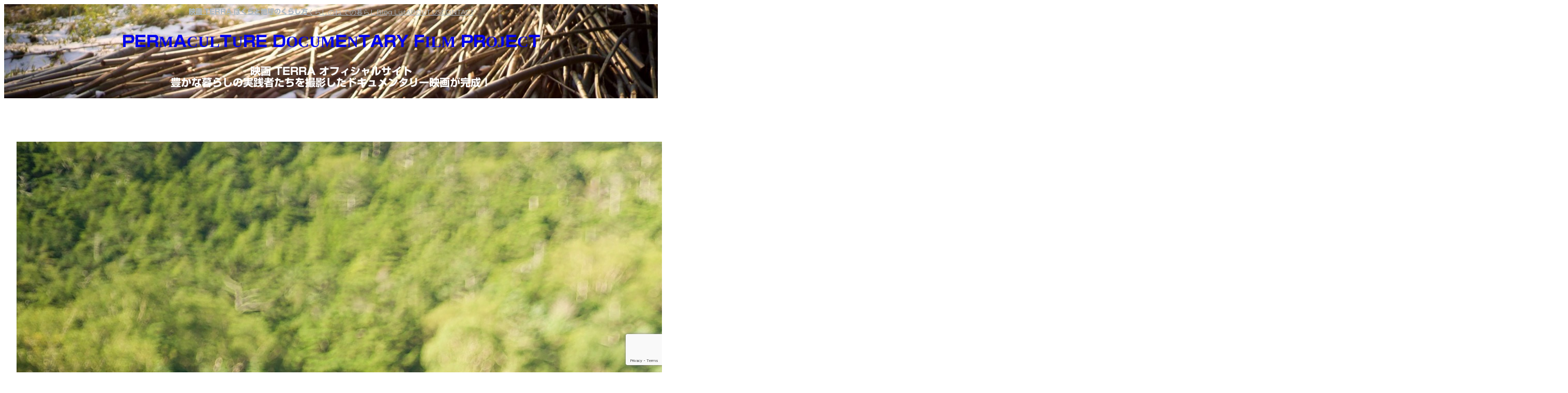

--- FILE ---
content_type: text/html; charset=UTF-8
request_url: https://teararoa.wp-x.jp/?p=1019
body_size: 22008
content:
<!DOCTYPE html>
<html lang="ja">
<head>
	<meta charset="UTF-8" />
	<meta name="viewport" content="width=device-width, initial-scale=1" />
<meta name='robots' content='index, follow, max-image-preview:large, max-snippet:-1, max-video-preview:-1' />
	<style>img:is([sizes="auto" i], [sizes^="auto," i]) { contain-intrinsic-size: 3000px 1500px }</style>
	
	<!-- This site is optimized with the Yoast SEO plugin v25.7 - https://yoast.com/wordpress/plugins/seo/ -->
	<title>北八ヶ岳の旅 DAY4 - Permaculture Documentary Film Project</title>
	<link rel="canonical" href="https://teararoa.wp-x.jp/?p=1019" />
	<meta property="og:locale" content="ja_JP" />
	<meta property="og:type" content="article" />
	<meta property="og:title" content="北八ヶ岳の旅 DAY4 - Permaculture Documentary Film Project" />
	<meta property="og:description" content="今回の山行も最終日、ルートは白駒池から石楠花尾根を通って出発地点のみどり池入口の駐車場を目指す最短ルート。コースタイムは２時間、後半の急な下り以外はのんびり歩けるコースを所々走る。トレランは気持ちがいい！基本的に登りは走 [&hellip;]" />
	<meta property="og:url" content="https://teararoa.wp-x.jp/?p=1019" />
	<meta property="og:site_name" content="Permaculture Documentary Film Project" />
	<meta property="article:published_time" content="2017-09-25T03:25:39+00:00" />
	<meta property="article:modified_time" content="2017-09-27T00:22:10+00:00" />
	<meta property="og:image" content="https://i0.wp.com/teararoa.wp-x.jp/wp-content/uploads/2017/09/ef6aed33c1e05dac2daaadb8cd240491.jpg?fit=3000%2C2004&ssl=1" />
	<meta property="og:image:width" content="3000" />
	<meta property="og:image:height" content="2004" />
	<meta property="og:image:type" content="image/jpeg" />
	<meta name="author" content="nobu" />
	<meta name="twitter:card" content="summary_large_image" />
	<meta name="twitter:label1" content="執筆者" />
	<meta name="twitter:data1" content="nobu" />
	<script type="application/ld+json" class="yoast-schema-graph">{"@context":"https://schema.org","@graph":[{"@type":"WebPage","@id":"https://teararoa.wp-x.jp/?p=1019","url":"https://teararoa.wp-x.jp/?p=1019","name":"北八ヶ岳の旅 DAY4 - Permaculture Documentary Film Project","isPartOf":{"@id":"https://teararoa.wp-x.jp/#website"},"primaryImageOfPage":{"@id":"https://teararoa.wp-x.jp/?p=1019#primaryimage"},"image":{"@id":"https://teararoa.wp-x.jp/?p=1019#primaryimage"},"thumbnailUrl":"https://teararoa.wp-x.jp/wp-content/uploads/2017/09/ef6aed33c1e05dac2daaadb8cd240491.jpg","datePublished":"2017-09-25T03:25:39+00:00","dateModified":"2017-09-27T00:22:10+00:00","author":{"@id":"https://teararoa.wp-x.jp/#/schema/person/90cd548d90aff09c52479eaeb5826766"},"breadcrumb":{"@id":"https://teararoa.wp-x.jp/?p=1019#breadcrumb"},"inLanguage":"ja","potentialAction":[{"@type":"ReadAction","target":["https://teararoa.wp-x.jp/?p=1019"]}]},{"@type":"ImageObject","inLanguage":"ja","@id":"https://teararoa.wp-x.jp/?p=1019#primaryimage","url":"https://teararoa.wp-x.jp/wp-content/uploads/2017/09/ef6aed33c1e05dac2daaadb8cd240491.jpg","contentUrl":"https://teararoa.wp-x.jp/wp-content/uploads/2017/09/ef6aed33c1e05dac2daaadb8cd240491.jpg","width":3000,"height":2004},{"@type":"BreadcrumbList","@id":"https://teararoa.wp-x.jp/?p=1019#breadcrumb","itemListElement":[{"@type":"ListItem","position":1,"name":"ホーム","item":"https://teararoa.wp-x.jp/"},{"@type":"ListItem","position":2,"name":"北八ヶ岳の旅 DAY4"}]},{"@type":"WebSite","@id":"https://teararoa.wp-x.jp/#website","url":"https://teararoa.wp-x.jp/","name":"Permaculture Documentary Film Project","description":"日本各地、アメリカ西海岸のパーマカルチャーサイトを訪れた映画が完成！各地の活動を観て体験できるツアー動画も配信中！","potentialAction":[{"@type":"SearchAction","target":{"@type":"EntryPoint","urlTemplate":"https://teararoa.wp-x.jp/?s={search_term_string}"},"query-input":{"@type":"PropertyValueSpecification","valueRequired":true,"valueName":"search_term_string"}}],"inLanguage":"ja"},{"@type":"Person","@id":"https://teararoa.wp-x.jp/#/schema/person/90cd548d90aff09c52479eaeb5826766","name":"nobu","image":{"@type":"ImageObject","inLanguage":"ja","@id":"https://teararoa.wp-x.jp/#/schema/person/image/","url":"https://secure.gravatar.com/avatar/9c8b26878ce4c52e6e53a094912a3151008b40ff79c30fccfc05896cd48699e8?s=96&d=mm&r=g","contentUrl":"https://secure.gravatar.com/avatar/9c8b26878ce4c52e6e53a094912a3151008b40ff79c30fccfc05896cd48699e8?s=96&d=mm&r=g","caption":"nobu"},"url":"https://teararoa.wp-x.jp/?author=1"}]}</script>
	<!-- / Yoast SEO plugin. -->


<title>北八ヶ岳の旅 DAY4 - Permaculture Documentary Film Project</title>
<link rel='dns-prefetch' href='//webfonts.xserver.jp' />
<link rel="alternate" type="application/rss+xml" title="Permaculture Documentary Film Project &raquo; フィード" href="https://teararoa.wp-x.jp/?feed=rss2" />
<link rel="alternate" type="application/rss+xml" title="Permaculture Documentary Film Project &raquo; コメントフィード" href="https://teararoa.wp-x.jp/?feed=comments-rss2" />
<link rel="alternate" type="application/rss+xml" title="Permaculture Documentary Film Project &raquo; 北八ヶ岳の旅 DAY4 のコメントのフィード" href="https://teararoa.wp-x.jp/?feed=rss2&#038;p=1019" />
<script>
window._wpemojiSettings = {"baseUrl":"https:\/\/s.w.org\/images\/core\/emoji\/16.0.1\/72x72\/","ext":".png","svgUrl":"https:\/\/s.w.org\/images\/core\/emoji\/16.0.1\/svg\/","svgExt":".svg","source":{"concatemoji":"https:\/\/teararoa.wp-x.jp\/wp-includes\/js\/wp-emoji-release.min.js?ver=6.8.3"}};
/*! This file is auto-generated */
!function(s,n){var o,i,e;function c(e){try{var t={supportTests:e,timestamp:(new Date).valueOf()};sessionStorage.setItem(o,JSON.stringify(t))}catch(e){}}function p(e,t,n){e.clearRect(0,0,e.canvas.width,e.canvas.height),e.fillText(t,0,0);var t=new Uint32Array(e.getImageData(0,0,e.canvas.width,e.canvas.height).data),a=(e.clearRect(0,0,e.canvas.width,e.canvas.height),e.fillText(n,0,0),new Uint32Array(e.getImageData(0,0,e.canvas.width,e.canvas.height).data));return t.every(function(e,t){return e===a[t]})}function u(e,t){e.clearRect(0,0,e.canvas.width,e.canvas.height),e.fillText(t,0,0);for(var n=e.getImageData(16,16,1,1),a=0;a<n.data.length;a++)if(0!==n.data[a])return!1;return!0}function f(e,t,n,a){switch(t){case"flag":return n(e,"\ud83c\udff3\ufe0f\u200d\u26a7\ufe0f","\ud83c\udff3\ufe0f\u200b\u26a7\ufe0f")?!1:!n(e,"\ud83c\udde8\ud83c\uddf6","\ud83c\udde8\u200b\ud83c\uddf6")&&!n(e,"\ud83c\udff4\udb40\udc67\udb40\udc62\udb40\udc65\udb40\udc6e\udb40\udc67\udb40\udc7f","\ud83c\udff4\u200b\udb40\udc67\u200b\udb40\udc62\u200b\udb40\udc65\u200b\udb40\udc6e\u200b\udb40\udc67\u200b\udb40\udc7f");case"emoji":return!a(e,"\ud83e\udedf")}return!1}function g(e,t,n,a){var r="undefined"!=typeof WorkerGlobalScope&&self instanceof WorkerGlobalScope?new OffscreenCanvas(300,150):s.createElement("canvas"),o=r.getContext("2d",{willReadFrequently:!0}),i=(o.textBaseline="top",o.font="600 32px Arial",{});return e.forEach(function(e){i[e]=t(o,e,n,a)}),i}function t(e){var t=s.createElement("script");t.src=e,t.defer=!0,s.head.appendChild(t)}"undefined"!=typeof Promise&&(o="wpEmojiSettingsSupports",i=["flag","emoji"],n.supports={everything:!0,everythingExceptFlag:!0},e=new Promise(function(e){s.addEventListener("DOMContentLoaded",e,{once:!0})}),new Promise(function(t){var n=function(){try{var e=JSON.parse(sessionStorage.getItem(o));if("object"==typeof e&&"number"==typeof e.timestamp&&(new Date).valueOf()<e.timestamp+604800&&"object"==typeof e.supportTests)return e.supportTests}catch(e){}return null}();if(!n){if("undefined"!=typeof Worker&&"undefined"!=typeof OffscreenCanvas&&"undefined"!=typeof URL&&URL.createObjectURL&&"undefined"!=typeof Blob)try{var e="postMessage("+g.toString()+"("+[JSON.stringify(i),f.toString(),p.toString(),u.toString()].join(",")+"));",a=new Blob([e],{type:"text/javascript"}),r=new Worker(URL.createObjectURL(a),{name:"wpTestEmojiSupports"});return void(r.onmessage=function(e){c(n=e.data),r.terminate(),t(n)})}catch(e){}c(n=g(i,f,p,u))}t(n)}).then(function(e){for(var t in e)n.supports[t]=e[t],n.supports.everything=n.supports.everything&&n.supports[t],"flag"!==t&&(n.supports.everythingExceptFlag=n.supports.everythingExceptFlag&&n.supports[t]);n.supports.everythingExceptFlag=n.supports.everythingExceptFlag&&!n.supports.flag,n.DOMReady=!1,n.readyCallback=function(){n.DOMReady=!0}}).then(function(){return e}).then(function(){var e;n.supports.everything||(n.readyCallback(),(e=n.source||{}).concatemoji?t(e.concatemoji):e.wpemoji&&e.twemoji&&(t(e.twemoji),t(e.wpemoji)))}))}((window,document),window._wpemojiSettings);
</script>
<style id='wp-block-navigation-link-inline-css'>
.wp-block-navigation .wp-block-navigation-item__label{overflow-wrap:break-word}.wp-block-navigation .wp-block-navigation-item__description{display:none}.link-ui-tools{border-top:1px solid #f0f0f0;padding:8px}.link-ui-block-inserter{padding-top:8px}.link-ui-block-inserter__back{margin-left:8px;text-transform:uppercase}
</style>
<link rel='stylesheet' id='wp-block-navigation-css' href='https://teararoa.wp-x.jp/wp-includes/blocks/navigation/style.min.css?ver=6.8.3' media='all' />
<style id='wp-block-group-inline-css'>
.wp-block-group{box-sizing:border-box}:where(.wp-block-group.wp-block-group-is-layout-constrained){position:relative}
</style>
<style id='wp-block-group-theme-inline-css'>
:where(.wp-block-group.has-background){padding:1.25em 2.375em}
</style>
<style id='wp-block-site-title-inline-css'>
.wp-block-site-title{box-sizing:border-box}.wp-block-site-title :where(a){color:inherit;font-family:inherit;font-size:inherit;font-style:inherit;font-weight:inherit;letter-spacing:inherit;line-height:inherit;text-decoration:inherit}
</style>
<style id='wp-block-heading-inline-css'>
h1.has-background,h2.has-background,h3.has-background,h4.has-background,h5.has-background,h6.has-background{padding:1.25em 2.375em}h1.has-text-align-left[style*=writing-mode]:where([style*=vertical-lr]),h1.has-text-align-right[style*=writing-mode]:where([style*=vertical-rl]),h2.has-text-align-left[style*=writing-mode]:where([style*=vertical-lr]),h2.has-text-align-right[style*=writing-mode]:where([style*=vertical-rl]),h3.has-text-align-left[style*=writing-mode]:where([style*=vertical-lr]),h3.has-text-align-right[style*=writing-mode]:where([style*=vertical-rl]),h4.has-text-align-left[style*=writing-mode]:where([style*=vertical-lr]),h4.has-text-align-right[style*=writing-mode]:where([style*=vertical-rl]),h5.has-text-align-left[style*=writing-mode]:where([style*=vertical-lr]),h5.has-text-align-right[style*=writing-mode]:where([style*=vertical-rl]),h6.has-text-align-left[style*=writing-mode]:where([style*=vertical-lr]),h6.has-text-align-right[style*=writing-mode]:where([style*=vertical-rl]){rotate:180deg}
</style>
<link rel='stylesheet' id='wp-block-cover-css' href='https://teararoa.wp-x.jp/wp-includes/blocks/cover/style.min.css?ver=6.8.3' media='all' />
<style id='wp-block-template-part-theme-inline-css'>
:root :where(.wp-block-template-part.has-background){margin-bottom:0;margin-top:0;padding:1.25em 2.375em}
</style>
<style id='wp-block-post-featured-image-inline-css'>
.wp-block-post-featured-image{margin-left:0;margin-right:0}.wp-block-post-featured-image a{display:block;height:100%}.wp-block-post-featured-image :where(img){box-sizing:border-box;height:auto;max-width:100%;vertical-align:bottom;width:100%}.wp-block-post-featured-image.alignfull img,.wp-block-post-featured-image.alignwide img{width:100%}.wp-block-post-featured-image .wp-block-post-featured-image__overlay.has-background-dim{background-color:#000;inset:0;position:absolute}.wp-block-post-featured-image{position:relative}.wp-block-post-featured-image .wp-block-post-featured-image__overlay.has-background-gradient{background-color:initial}.wp-block-post-featured-image .wp-block-post-featured-image__overlay.has-background-dim-0{opacity:0}.wp-block-post-featured-image .wp-block-post-featured-image__overlay.has-background-dim-10{opacity:.1}.wp-block-post-featured-image .wp-block-post-featured-image__overlay.has-background-dim-20{opacity:.2}.wp-block-post-featured-image .wp-block-post-featured-image__overlay.has-background-dim-30{opacity:.3}.wp-block-post-featured-image .wp-block-post-featured-image__overlay.has-background-dim-40{opacity:.4}.wp-block-post-featured-image .wp-block-post-featured-image__overlay.has-background-dim-50{opacity:.5}.wp-block-post-featured-image .wp-block-post-featured-image__overlay.has-background-dim-60{opacity:.6}.wp-block-post-featured-image .wp-block-post-featured-image__overlay.has-background-dim-70{opacity:.7}.wp-block-post-featured-image .wp-block-post-featured-image__overlay.has-background-dim-80{opacity:.8}.wp-block-post-featured-image .wp-block-post-featured-image__overlay.has-background-dim-90{opacity:.9}.wp-block-post-featured-image .wp-block-post-featured-image__overlay.has-background-dim-100{opacity:1}.wp-block-post-featured-image:where(.alignleft,.alignright){width:100%}
</style>
<style id='wp-block-post-title-inline-css'>
.wp-block-post-title{box-sizing:border-box;word-break:break-word}.wp-block-post-title :where(a){display:inline-block;font-family:inherit;font-size:inherit;font-style:inherit;font-weight:inherit;letter-spacing:inherit;line-height:inherit;text-decoration:inherit}
</style>
<style id='wp-block-post-date-inline-css'>
.wp-block-post-date{box-sizing:border-box}
</style>
<style id='wp-block-post-terms-inline-css'>
.wp-block-post-terms{box-sizing:border-box}.wp-block-post-terms .wp-block-post-terms__separator{white-space:pre-wrap}
</style>
<style id='wp-block-post-content-inline-css'>
.wp-block-post-content{display:flow-root}
</style>
<style id='wp-block-post-navigation-link-inline-css'>
.wp-block-post-navigation-link .wp-block-post-navigation-link__arrow-previous{display:inline-block;margin-right:1ch}.wp-block-post-navigation-link .wp-block-post-navigation-link__arrow-previous:not(.is-arrow-chevron){transform:scaleX(1)}.wp-block-post-navigation-link .wp-block-post-navigation-link__arrow-next{display:inline-block;margin-left:1ch}.wp-block-post-navigation-link .wp-block-post-navigation-link__arrow-next:not(.is-arrow-chevron){transform:scaleX(1)}.wp-block-post-navigation-link.has-text-align-left[style*="writing-mode: vertical-lr"],.wp-block-post-navigation-link.has-text-align-right[style*="writing-mode: vertical-rl"]{rotate:180deg}
</style>
<style id='wp-block-columns-inline-css'>
.wp-block-columns{align-items:normal!important;box-sizing:border-box;display:flex;flex-wrap:wrap!important}@media (min-width:782px){.wp-block-columns{flex-wrap:nowrap!important}}.wp-block-columns.are-vertically-aligned-top{align-items:flex-start}.wp-block-columns.are-vertically-aligned-center{align-items:center}.wp-block-columns.are-vertically-aligned-bottom{align-items:flex-end}@media (max-width:781px){.wp-block-columns:not(.is-not-stacked-on-mobile)>.wp-block-column{flex-basis:100%!important}}@media (min-width:782px){.wp-block-columns:not(.is-not-stacked-on-mobile)>.wp-block-column{flex-basis:0;flex-grow:1}.wp-block-columns:not(.is-not-stacked-on-mobile)>.wp-block-column[style*=flex-basis]{flex-grow:0}}.wp-block-columns.is-not-stacked-on-mobile{flex-wrap:nowrap!important}.wp-block-columns.is-not-stacked-on-mobile>.wp-block-column{flex-basis:0;flex-grow:1}.wp-block-columns.is-not-stacked-on-mobile>.wp-block-column[style*=flex-basis]{flex-grow:0}:where(.wp-block-columns){margin-bottom:1.75em}:where(.wp-block-columns.has-background){padding:1.25em 2.375em}.wp-block-column{flex-grow:1;min-width:0;overflow-wrap:break-word;word-break:break-word}.wp-block-column.is-vertically-aligned-top{align-self:flex-start}.wp-block-column.is-vertically-aligned-center{align-self:center}.wp-block-column.is-vertically-aligned-bottom{align-self:flex-end}.wp-block-column.is-vertically-aligned-stretch{align-self:stretch}.wp-block-column.is-vertically-aligned-bottom,.wp-block-column.is-vertically-aligned-center,.wp-block-column.is-vertically-aligned-top{width:100%}
</style>
<style id='wp-block-spacer-inline-css'>
.wp-block-spacer{clear:both}
</style>
<style id='wp-block-comment-template-inline-css'>
.wp-block-comment-template{box-sizing:border-box;list-style:none;margin-bottom:0;max-width:100%;padding:0}.wp-block-comment-template li{clear:both}.wp-block-comment-template ol{list-style:none;margin-bottom:0;max-width:100%;padding-left:2rem}.wp-block-comment-template.alignleft{float:left}.wp-block-comment-template.aligncenter{margin-left:auto;margin-right:auto;width:fit-content}.wp-block-comment-template.alignright{float:right}
</style>
<style id='wp-block-comments-pagination-inline-css'>
.wp-block-comments-pagination>.wp-block-comments-pagination-next,.wp-block-comments-pagination>.wp-block-comments-pagination-numbers,.wp-block-comments-pagination>.wp-block-comments-pagination-previous{font-size:inherit;margin-bottom:.5em;margin-right:.5em}.wp-block-comments-pagination>.wp-block-comments-pagination-next:last-child,.wp-block-comments-pagination>.wp-block-comments-pagination-numbers:last-child,.wp-block-comments-pagination>.wp-block-comments-pagination-previous:last-child{margin-right:0}.wp-block-comments-pagination .wp-block-comments-pagination-previous-arrow{display:inline-block;margin-right:1ch}.wp-block-comments-pagination .wp-block-comments-pagination-previous-arrow:not(.is-arrow-chevron){transform:scaleX(1)}.wp-block-comments-pagination .wp-block-comments-pagination-next-arrow{display:inline-block;margin-left:1ch}.wp-block-comments-pagination .wp-block-comments-pagination-next-arrow:not(.is-arrow-chevron){transform:scaleX(1)}.wp-block-comments-pagination.aligncenter{justify-content:center}
</style>
<style id='wp-block-post-comments-form-inline-css'>
:where(.wp-block-post-comments-form) input:not([type=submit]),:where(.wp-block-post-comments-form) textarea{border:1px solid #949494;font-family:inherit;font-size:1em}:where(.wp-block-post-comments-form) input:where(:not([type=submit]):not([type=checkbox])),:where(.wp-block-post-comments-form) textarea{padding:calc(.667em + 2px)}.wp-block-post-comments-form{box-sizing:border-box}.wp-block-post-comments-form[style*=font-weight] :where(.comment-reply-title){font-weight:inherit}.wp-block-post-comments-form[style*=font-family] :where(.comment-reply-title){font-family:inherit}.wp-block-post-comments-form[class*=-font-size] :where(.comment-reply-title),.wp-block-post-comments-form[style*=font-size] :where(.comment-reply-title){font-size:inherit}.wp-block-post-comments-form[style*=line-height] :where(.comment-reply-title){line-height:inherit}.wp-block-post-comments-form[style*=font-style] :where(.comment-reply-title){font-style:inherit}.wp-block-post-comments-form[style*=letter-spacing] :where(.comment-reply-title){letter-spacing:inherit}.wp-block-post-comments-form :where(input[type=submit]){box-shadow:none;cursor:pointer;display:inline-block;overflow-wrap:break-word;text-align:center}.wp-block-post-comments-form .comment-form input:not([type=submit]):not([type=checkbox]):not([type=hidden]),.wp-block-post-comments-form .comment-form textarea{box-sizing:border-box;display:block;width:100%}.wp-block-post-comments-form .comment-form-author label,.wp-block-post-comments-form .comment-form-email label,.wp-block-post-comments-form .comment-form-url label{display:block;margin-bottom:.25em}.wp-block-post-comments-form .comment-form-cookies-consent{display:flex;gap:.25em}.wp-block-post-comments-form .comment-form-cookies-consent #wp-comment-cookies-consent{margin-top:.35em}.wp-block-post-comments-form .comment-reply-title{margin-bottom:0}.wp-block-post-comments-form .comment-reply-title :where(small){font-size:var(--wp--preset--font-size--medium,smaller);margin-left:.5em}
</style>
<style id='wp-block-buttons-inline-css'>
.wp-block-buttons{box-sizing:border-box}.wp-block-buttons.is-vertical{flex-direction:column}.wp-block-buttons.is-vertical>.wp-block-button:last-child{margin-bottom:0}.wp-block-buttons>.wp-block-button{display:inline-block;margin:0}.wp-block-buttons.is-content-justification-left{justify-content:flex-start}.wp-block-buttons.is-content-justification-left.is-vertical{align-items:flex-start}.wp-block-buttons.is-content-justification-center{justify-content:center}.wp-block-buttons.is-content-justification-center.is-vertical{align-items:center}.wp-block-buttons.is-content-justification-right{justify-content:flex-end}.wp-block-buttons.is-content-justification-right.is-vertical{align-items:flex-end}.wp-block-buttons.is-content-justification-space-between{justify-content:space-between}.wp-block-buttons.aligncenter{text-align:center}.wp-block-buttons:not(.is-content-justification-space-between,.is-content-justification-right,.is-content-justification-left,.is-content-justification-center) .wp-block-button.aligncenter{margin-left:auto;margin-right:auto;width:100%}.wp-block-buttons[style*=text-decoration] .wp-block-button,.wp-block-buttons[style*=text-decoration] .wp-block-button__link{text-decoration:inherit}.wp-block-buttons.has-custom-font-size .wp-block-button__link{font-size:inherit}.wp-block-buttons .wp-block-button__link{width:100%}.wp-block-button.aligncenter{text-align:center}
</style>
<style id='wp-block-button-inline-css'>
.wp-block-button__link{align-content:center;box-sizing:border-box;cursor:pointer;display:inline-block;height:100%;text-align:center;word-break:break-word}.wp-block-button__link.aligncenter{text-align:center}.wp-block-button__link.alignright{text-align:right}:where(.wp-block-button__link){border-radius:9999px;box-shadow:none;padding:calc(.667em + 2px) calc(1.333em + 2px);text-decoration:none}.wp-block-button[style*=text-decoration] .wp-block-button__link{text-decoration:inherit}.wp-block-buttons>.wp-block-button.has-custom-width{max-width:none}.wp-block-buttons>.wp-block-button.has-custom-width .wp-block-button__link{width:100%}.wp-block-buttons>.wp-block-button.has-custom-font-size .wp-block-button__link{font-size:inherit}.wp-block-buttons>.wp-block-button.wp-block-button__width-25{width:calc(25% - var(--wp--style--block-gap, .5em)*.75)}.wp-block-buttons>.wp-block-button.wp-block-button__width-50{width:calc(50% - var(--wp--style--block-gap, .5em)*.5)}.wp-block-buttons>.wp-block-button.wp-block-button__width-75{width:calc(75% - var(--wp--style--block-gap, .5em)*.25)}.wp-block-buttons>.wp-block-button.wp-block-button__width-100{flex-basis:100%;width:100%}.wp-block-buttons.is-vertical>.wp-block-button.wp-block-button__width-25{width:25%}.wp-block-buttons.is-vertical>.wp-block-button.wp-block-button__width-50{width:50%}.wp-block-buttons.is-vertical>.wp-block-button.wp-block-button__width-75{width:75%}.wp-block-button.is-style-squared,.wp-block-button__link.wp-block-button.is-style-squared{border-radius:0}.wp-block-button.no-border-radius,.wp-block-button__link.no-border-radius{border-radius:0!important}:root :where(.wp-block-button .wp-block-button__link.is-style-outline),:root :where(.wp-block-button.is-style-outline>.wp-block-button__link){border:2px solid;padding:.667em 1.333em}:root :where(.wp-block-button .wp-block-button__link.is-style-outline:not(.has-text-color)),:root :where(.wp-block-button.is-style-outline>.wp-block-button__link:not(.has-text-color)){color:currentColor}:root :where(.wp-block-button .wp-block-button__link.is-style-outline:not(.has-background)),:root :where(.wp-block-button.is-style-outline>.wp-block-button__link:not(.has-background)){background-color:initial;background-image:none}
</style>
<style id='wp-block-comments-inline-css'>
.wp-block-post-comments{box-sizing:border-box}.wp-block-post-comments .alignleft{float:left}.wp-block-post-comments .alignright{float:right}.wp-block-post-comments .navigation:after{clear:both;content:"";display:table}.wp-block-post-comments .commentlist{clear:both;list-style:none;margin:0;padding:0}.wp-block-post-comments .commentlist .comment{min-height:2.25em;padding-left:3.25em}.wp-block-post-comments .commentlist .comment p{font-size:1em;line-height:1.8;margin:1em 0}.wp-block-post-comments .commentlist .children{list-style:none;margin:0;padding:0}.wp-block-post-comments .comment-author{line-height:1.5}.wp-block-post-comments .comment-author .avatar{border-radius:1.5em;display:block;float:left;height:2.5em;margin-right:.75em;margin-top:.5em;width:2.5em}.wp-block-post-comments .comment-author cite{font-style:normal}.wp-block-post-comments .comment-meta{font-size:.875em;line-height:1.5}.wp-block-post-comments .comment-meta b{font-weight:400}.wp-block-post-comments .comment-meta .comment-awaiting-moderation{display:block;margin-bottom:1em;margin-top:1em}.wp-block-post-comments .comment-body .commentmetadata{font-size:.875em}.wp-block-post-comments .comment-form-author label,.wp-block-post-comments .comment-form-comment label,.wp-block-post-comments .comment-form-email label,.wp-block-post-comments .comment-form-url label{display:block;margin-bottom:.25em}.wp-block-post-comments .comment-form input:not([type=submit]):not([type=checkbox]),.wp-block-post-comments .comment-form textarea{box-sizing:border-box;display:block;width:100%}.wp-block-post-comments .comment-form-cookies-consent{display:flex;gap:.25em}.wp-block-post-comments .comment-form-cookies-consent #wp-comment-cookies-consent{margin-top:.35em}.wp-block-post-comments .comment-reply-title{margin-bottom:0}.wp-block-post-comments .comment-reply-title :where(small){font-size:var(--wp--preset--font-size--medium,smaller);margin-left:.5em}.wp-block-post-comments .reply{font-size:.875em;margin-bottom:1.4em}.wp-block-post-comments input:not([type=submit]),.wp-block-post-comments textarea{border:1px solid #949494;font-family:inherit;font-size:1em}.wp-block-post-comments input:not([type=submit]):not([type=checkbox]),.wp-block-post-comments textarea{padding:calc(.667em + 2px)}:where(.wp-block-post-comments input[type=submit]){border:none}.wp-block-comments{box-sizing:border-box}
</style>
<style id='wp-block-archives-inline-css'>
.wp-block-archives{box-sizing:border-box}.wp-block-archives-dropdown label{display:block}
</style>
<style id='wp-emoji-styles-inline-css'>

	img.wp-smiley, img.emoji {
		display: inline !important;
		border: none !important;
		box-shadow: none !important;
		height: 1em !important;
		width: 1em !important;
		margin: 0 0.07em !important;
		vertical-align: -0.1em !important;
		background: none !important;
		padding: 0 !important;
	}
</style>
<style id='wp-block-library-inline-css'>
:root{--wp-admin-theme-color:#007cba;--wp-admin-theme-color--rgb:0,124,186;--wp-admin-theme-color-darker-10:#006ba1;--wp-admin-theme-color-darker-10--rgb:0,107,161;--wp-admin-theme-color-darker-20:#005a87;--wp-admin-theme-color-darker-20--rgb:0,90,135;--wp-admin-border-width-focus:2px;--wp-block-synced-color:#7a00df;--wp-block-synced-color--rgb:122,0,223;--wp-bound-block-color:var(--wp-block-synced-color)}@media (min-resolution:192dpi){:root{--wp-admin-border-width-focus:1.5px}}.wp-element-button{cursor:pointer}:root{--wp--preset--font-size--normal:16px;--wp--preset--font-size--huge:42px}:root .has-very-light-gray-background-color{background-color:#eee}:root .has-very-dark-gray-background-color{background-color:#313131}:root .has-very-light-gray-color{color:#eee}:root .has-very-dark-gray-color{color:#313131}:root .has-vivid-green-cyan-to-vivid-cyan-blue-gradient-background{background:linear-gradient(135deg,#00d084,#0693e3)}:root .has-purple-crush-gradient-background{background:linear-gradient(135deg,#34e2e4,#4721fb 50%,#ab1dfe)}:root .has-hazy-dawn-gradient-background{background:linear-gradient(135deg,#faaca8,#dad0ec)}:root .has-subdued-olive-gradient-background{background:linear-gradient(135deg,#fafae1,#67a671)}:root .has-atomic-cream-gradient-background{background:linear-gradient(135deg,#fdd79a,#004a59)}:root .has-nightshade-gradient-background{background:linear-gradient(135deg,#330968,#31cdcf)}:root .has-midnight-gradient-background{background:linear-gradient(135deg,#020381,#2874fc)}.has-regular-font-size{font-size:1em}.has-larger-font-size{font-size:2.625em}.has-normal-font-size{font-size:var(--wp--preset--font-size--normal)}.has-huge-font-size{font-size:var(--wp--preset--font-size--huge)}.has-text-align-center{text-align:center}.has-text-align-left{text-align:left}.has-text-align-right{text-align:right}#end-resizable-editor-section{display:none}.aligncenter{clear:both}.items-justified-left{justify-content:flex-start}.items-justified-center{justify-content:center}.items-justified-right{justify-content:flex-end}.items-justified-space-between{justify-content:space-between}.screen-reader-text{border:0;clip-path:inset(50%);height:1px;margin:-1px;overflow:hidden;padding:0;position:absolute;width:1px;word-wrap:normal!important}.screen-reader-text:focus{background-color:#ddd;clip-path:none;color:#444;display:block;font-size:1em;height:auto;left:5px;line-height:normal;padding:15px 23px 14px;text-decoration:none;top:5px;width:auto;z-index:100000}html :where(.has-border-color){border-style:solid}html :where([style*=border-top-color]){border-top-style:solid}html :where([style*=border-right-color]){border-right-style:solid}html :where([style*=border-bottom-color]){border-bottom-style:solid}html :where([style*=border-left-color]){border-left-style:solid}html :where([style*=border-width]){border-style:solid}html :where([style*=border-top-width]){border-top-style:solid}html :where([style*=border-right-width]){border-right-style:solid}html :where([style*=border-bottom-width]){border-bottom-style:solid}html :where([style*=border-left-width]){border-left-style:solid}html :where(img[class*=wp-image-]){height:auto;max-width:100%}:where(figure){margin:0 0 1em}html :where(.is-position-sticky){--wp-admin--admin-bar--position-offset:var(--wp-admin--admin-bar--height,0px)}@media screen and (max-width:600px){html :where(.is-position-sticky){--wp-admin--admin-bar--position-offset:0px}}
</style>
<style id='global-styles-inline-css'>
:root{--wp--preset--aspect-ratio--square: 1;--wp--preset--aspect-ratio--4-3: 4/3;--wp--preset--aspect-ratio--3-4: 3/4;--wp--preset--aspect-ratio--3-2: 3/2;--wp--preset--aspect-ratio--2-3: 2/3;--wp--preset--aspect-ratio--16-9: 16/9;--wp--preset--aspect-ratio--9-16: 9/16;--wp--preset--color--black: #000000;--wp--preset--color--cyan-bluish-gray: #abb8c3;--wp--preset--color--white: #ffffff;--wp--preset--color--pale-pink: #f78da7;--wp--preset--color--vivid-red: #cf2e2e;--wp--preset--color--luminous-vivid-orange: #ff6900;--wp--preset--color--luminous-vivid-amber: #fcb900;--wp--preset--color--light-green-cyan: #7bdcb5;--wp--preset--color--vivid-green-cyan: #00d084;--wp--preset--color--pale-cyan-blue: #8ed1fc;--wp--preset--color--vivid-cyan-blue: #0693e3;--wp--preset--color--vivid-purple: #9b51e0;--wp--preset--gradient--vivid-cyan-blue-to-vivid-purple: linear-gradient(135deg,rgba(6,147,227,1) 0%,rgb(155,81,224) 100%);--wp--preset--gradient--light-green-cyan-to-vivid-green-cyan: linear-gradient(135deg,rgb(122,220,180) 0%,rgb(0,208,130) 100%);--wp--preset--gradient--luminous-vivid-amber-to-luminous-vivid-orange: linear-gradient(135deg,rgba(252,185,0,1) 0%,rgba(255,105,0,1) 100%);--wp--preset--gradient--luminous-vivid-orange-to-vivid-red: linear-gradient(135deg,rgba(255,105,0,1) 0%,rgb(207,46,46) 100%);--wp--preset--gradient--very-light-gray-to-cyan-bluish-gray: linear-gradient(135deg,rgb(238,238,238) 0%,rgb(169,184,195) 100%);--wp--preset--gradient--cool-to-warm-spectrum: linear-gradient(135deg,rgb(74,234,220) 0%,rgb(151,120,209) 20%,rgb(207,42,186) 40%,rgb(238,44,130) 60%,rgb(251,105,98) 80%,rgb(254,248,76) 100%);--wp--preset--gradient--blush-light-purple: linear-gradient(135deg,rgb(255,206,236) 0%,rgb(152,150,240) 100%);--wp--preset--gradient--blush-bordeaux: linear-gradient(135deg,rgb(254,205,165) 0%,rgb(254,45,45) 50%,rgb(107,0,62) 100%);--wp--preset--gradient--luminous-dusk: linear-gradient(135deg,rgb(255,203,112) 0%,rgb(199,81,192) 50%,rgb(65,88,208) 100%);--wp--preset--gradient--pale-ocean: linear-gradient(135deg,rgb(255,245,203) 0%,rgb(182,227,212) 50%,rgb(51,167,181) 100%);--wp--preset--gradient--electric-grass: linear-gradient(135deg,rgb(202,248,128) 0%,rgb(113,206,126) 100%);--wp--preset--gradient--midnight: linear-gradient(135deg,rgb(2,3,129) 0%,rgb(40,116,252) 100%);--wp--preset--font-size--small: 13px;--wp--preset--font-size--medium: 20px;--wp--preset--font-size--large: 36px;--wp--preset--font-size--x-large: 42px;--wp--preset--font-family--merriweather: Merriweather;--wp--preset--font-family--montserrat: Montserrat;--wp--preset--spacing--20: 0.44rem;--wp--preset--spacing--30: 0.67rem;--wp--preset--spacing--40: 1rem;--wp--preset--spacing--50: 1.5rem;--wp--preset--spacing--60: 2.25rem;--wp--preset--spacing--70: 3.38rem;--wp--preset--spacing--80: 5.06rem;--wp--preset--shadow--natural: 6px 6px 9px rgba(0, 0, 0, 0.2);--wp--preset--shadow--deep: 12px 12px 50px rgba(0, 0, 0, 0.4);--wp--preset--shadow--sharp: 6px 6px 0px rgba(0, 0, 0, 0.2);--wp--preset--shadow--outlined: 6px 6px 0px -3px rgba(255, 255, 255, 1), 6px 6px rgba(0, 0, 0, 1);--wp--preset--shadow--crisp: 6px 6px 0px rgba(0, 0, 0, 1);}:root { --wp--style--global--content-size: 960px;--wp--style--global--wide-size: 1140px; }:where(body) { margin: 0; }.wp-site-blocks > .alignleft { float: left; margin-right: 2em; }.wp-site-blocks > .alignright { float: right; margin-left: 2em; }.wp-site-blocks > .aligncenter { justify-content: center; margin-left: auto; margin-right: auto; }:where(.wp-site-blocks) > * { margin-block-start: 24px; margin-block-end: 0; }:where(.wp-site-blocks) > :first-child { margin-block-start: 0; }:where(.wp-site-blocks) > :last-child { margin-block-end: 0; }:root { --wp--style--block-gap: 24px; }:root :where(.is-layout-flow) > :first-child{margin-block-start: 0;}:root :where(.is-layout-flow) > :last-child{margin-block-end: 0;}:root :where(.is-layout-flow) > *{margin-block-start: 24px;margin-block-end: 0;}:root :where(.is-layout-constrained) > :first-child{margin-block-start: 0;}:root :where(.is-layout-constrained) > :last-child{margin-block-end: 0;}:root :where(.is-layout-constrained) > *{margin-block-start: 24px;margin-block-end: 0;}:root :where(.is-layout-flex){gap: 24px;}:root :where(.is-layout-grid){gap: 24px;}.is-layout-flow > .alignleft{float: left;margin-inline-start: 0;margin-inline-end: 2em;}.is-layout-flow > .alignright{float: right;margin-inline-start: 2em;margin-inline-end: 0;}.is-layout-flow > .aligncenter{margin-left: auto !important;margin-right: auto !important;}.is-layout-constrained > .alignleft{float: left;margin-inline-start: 0;margin-inline-end: 2em;}.is-layout-constrained > .alignright{float: right;margin-inline-start: 2em;margin-inline-end: 0;}.is-layout-constrained > .aligncenter{margin-left: auto !important;margin-right: auto !important;}.is-layout-constrained > :where(:not(.alignleft):not(.alignright):not(.alignfull)){max-width: var(--wp--style--global--content-size);margin-left: auto !important;margin-right: auto !important;}.is-layout-constrained > .alignwide{max-width: var(--wp--style--global--wide-size);}body .is-layout-flex{display: flex;}.is-layout-flex{flex-wrap: wrap;align-items: center;}.is-layout-flex > :is(*, div){margin: 0;}body .is-layout-grid{display: grid;}.is-layout-grid > :is(*, div){margin: 0;}body{color: var(--wp--preset--color--cyan-bluish-gray);font-family: var(--wp--preset--font-family--montserrat);font-size: var(--wp--preset--font-size--medium);font-weight: 300;line-height: 1.75;padding-top: 0px;padding-right: 0px;padding-bottom: 0px;padding-left: 0px;}a:where(:not(.wp-element-button)){color: var(--wp--preset--color--cyan-bluish-gray);text-decoration: underline;}h1, h2, h3, h4, h5, h6{font-family: Montserrat;font-style: normal;font-weight: 700;line-height: 1.4;}:root :where(.wp-element-button, .wp-block-button__link){background-color: #32373c;border-width: 0;color: #fff;font-family: inherit;font-size: inherit;line-height: inherit;padding: calc(0.667em + 2px) calc(1.333em + 2px);text-decoration: none;}.has-black-color{color: var(--wp--preset--color--black) !important;}.has-cyan-bluish-gray-color{color: var(--wp--preset--color--cyan-bluish-gray) !important;}.has-white-color{color: var(--wp--preset--color--white) !important;}.has-pale-pink-color{color: var(--wp--preset--color--pale-pink) !important;}.has-vivid-red-color{color: var(--wp--preset--color--vivid-red) !important;}.has-luminous-vivid-orange-color{color: var(--wp--preset--color--luminous-vivid-orange) !important;}.has-luminous-vivid-amber-color{color: var(--wp--preset--color--luminous-vivid-amber) !important;}.has-light-green-cyan-color{color: var(--wp--preset--color--light-green-cyan) !important;}.has-vivid-green-cyan-color{color: var(--wp--preset--color--vivid-green-cyan) !important;}.has-pale-cyan-blue-color{color: var(--wp--preset--color--pale-cyan-blue) !important;}.has-vivid-cyan-blue-color{color: var(--wp--preset--color--vivid-cyan-blue) !important;}.has-vivid-purple-color{color: var(--wp--preset--color--vivid-purple) !important;}.has-black-background-color{background-color: var(--wp--preset--color--black) !important;}.has-cyan-bluish-gray-background-color{background-color: var(--wp--preset--color--cyan-bluish-gray) !important;}.has-white-background-color{background-color: var(--wp--preset--color--white) !important;}.has-pale-pink-background-color{background-color: var(--wp--preset--color--pale-pink) !important;}.has-vivid-red-background-color{background-color: var(--wp--preset--color--vivid-red) !important;}.has-luminous-vivid-orange-background-color{background-color: var(--wp--preset--color--luminous-vivid-orange) !important;}.has-luminous-vivid-amber-background-color{background-color: var(--wp--preset--color--luminous-vivid-amber) !important;}.has-light-green-cyan-background-color{background-color: var(--wp--preset--color--light-green-cyan) !important;}.has-vivid-green-cyan-background-color{background-color: var(--wp--preset--color--vivid-green-cyan) !important;}.has-pale-cyan-blue-background-color{background-color: var(--wp--preset--color--pale-cyan-blue) !important;}.has-vivid-cyan-blue-background-color{background-color: var(--wp--preset--color--vivid-cyan-blue) !important;}.has-vivid-purple-background-color{background-color: var(--wp--preset--color--vivid-purple) !important;}.has-black-border-color{border-color: var(--wp--preset--color--black) !important;}.has-cyan-bluish-gray-border-color{border-color: var(--wp--preset--color--cyan-bluish-gray) !important;}.has-white-border-color{border-color: var(--wp--preset--color--white) !important;}.has-pale-pink-border-color{border-color: var(--wp--preset--color--pale-pink) !important;}.has-vivid-red-border-color{border-color: var(--wp--preset--color--vivid-red) !important;}.has-luminous-vivid-orange-border-color{border-color: var(--wp--preset--color--luminous-vivid-orange) !important;}.has-luminous-vivid-amber-border-color{border-color: var(--wp--preset--color--luminous-vivid-amber) !important;}.has-light-green-cyan-border-color{border-color: var(--wp--preset--color--light-green-cyan) !important;}.has-vivid-green-cyan-border-color{border-color: var(--wp--preset--color--vivid-green-cyan) !important;}.has-pale-cyan-blue-border-color{border-color: var(--wp--preset--color--pale-cyan-blue) !important;}.has-vivid-cyan-blue-border-color{border-color: var(--wp--preset--color--vivid-cyan-blue) !important;}.has-vivid-purple-border-color{border-color: var(--wp--preset--color--vivid-purple) !important;}.has-vivid-cyan-blue-to-vivid-purple-gradient-background{background: var(--wp--preset--gradient--vivid-cyan-blue-to-vivid-purple) !important;}.has-light-green-cyan-to-vivid-green-cyan-gradient-background{background: var(--wp--preset--gradient--light-green-cyan-to-vivid-green-cyan) !important;}.has-luminous-vivid-amber-to-luminous-vivid-orange-gradient-background{background: var(--wp--preset--gradient--luminous-vivid-amber-to-luminous-vivid-orange) !important;}.has-luminous-vivid-orange-to-vivid-red-gradient-background{background: var(--wp--preset--gradient--luminous-vivid-orange-to-vivid-red) !important;}.has-very-light-gray-to-cyan-bluish-gray-gradient-background{background: var(--wp--preset--gradient--very-light-gray-to-cyan-bluish-gray) !important;}.has-cool-to-warm-spectrum-gradient-background{background: var(--wp--preset--gradient--cool-to-warm-spectrum) !important;}.has-blush-light-purple-gradient-background{background: var(--wp--preset--gradient--blush-light-purple) !important;}.has-blush-bordeaux-gradient-background{background: var(--wp--preset--gradient--blush-bordeaux) !important;}.has-luminous-dusk-gradient-background{background: var(--wp--preset--gradient--luminous-dusk) !important;}.has-pale-ocean-gradient-background{background: var(--wp--preset--gradient--pale-ocean) !important;}.has-electric-grass-gradient-background{background: var(--wp--preset--gradient--electric-grass) !important;}.has-midnight-gradient-background{background: var(--wp--preset--gradient--midnight) !important;}.has-small-font-size{font-size: var(--wp--preset--font-size--small) !important;}.has-medium-font-size{font-size: var(--wp--preset--font-size--medium) !important;}.has-large-font-size{font-size: var(--wp--preset--font-size--large) !important;}.has-x-large-font-size{font-size: var(--wp--preset--font-size--x-large) !important;}.has-merriweather-font-family{font-family: var(--wp--preset--font-family--merriweather) !important;}.has-montserrat-font-family{font-family: var(--wp--preset--font-family--montserrat) !important;}
:root :where(.wp-block-button .wp-block-button__link){border-radius: 0px;}
:root :where(.wp-block-heading){color: #2a2a2a;}
:root :where(.wp-block-heading h1,.wp-block-heading  h2,.wp-block-heading  h3,.wp-block-heading  h4,.wp-block-heading  h5,.wp-block-heading  h6){color: #2a2a2a;}
:root :where(.wp-block-heading a:where(:not(.wp-element-button))){color: #2a2a2a;}
:root :where(.wp-block-heading a:where(:not(.wp-element-button)):hover){color: #008aff;}
:root :where(.wp-block-post-date){color: #333333;}
:root :where(.wp-block-post-date a:where(:not(.wp-element-button))){color: #333333;text-decoration: none;}
:root :where(.wp-block-post-date a:where(:not(.wp-element-button)):hover){color: #008aff;}
:root :where(.wp-block-post-navigation-link a:where(:not(.wp-element-button))){color: #333333;text-decoration: none;}
:root :where(.wp-block-post-navigation-link a:where(:not(.wp-element-button)):hover){color: #008aff;}
:root :where(.wp-block-post-terms){color: #333333;}
:root :where(.wp-block-post-terms a:where(:not(.wp-element-button))){color: #333333;text-decoration: none;}
:root :where(.wp-block-post-terms a:where(:not(.wp-element-button)):hover){color: #008aff;}
:root :where(.wp-block-post-title){color: #111111;}
:root :where(.wp-block-post-title a:where(:not(.wp-element-button))){color: #111111;text-decoration: none;}
:root :where(.wp-block-post-title a:where(:not(.wp-element-button)):hover){color: #008aff;text-decoration: underline;}
:root :where(.wp-block-site-title){font-style: normal;font-weight: 600;line-height: 1.2;}
:root :where(.wp-block-navigation-link){font-family: var(--wp--preset--font-family--montserrat);font-style: normal;font-weight: 600;}
</style>
<style id='core-block-supports-inline-css'>
.wp-elements-743d99aa09bb8f47b60c54d727d10023 a:where(:not(.wp-element-button)){color:var(--wp--preset--color--secondary);}.wp-container-core-navigation-is-layout-8c30eeba{gap:3rem;justify-content:center;}.wp-container-core-group-is-layout-e916f9fd > *{margin-block-start:0;margin-block-end:0;}.wp-container-core-group-is-layout-e916f9fd > * + *{margin-block-start:0px;margin-block-end:0;}.wp-container-core-group-is-layout-6c531013{flex-wrap:nowrap;}.wp-container-core-columns-is-layout-28f84493{flex-wrap:nowrap;}
</style>
<style id='wp-block-template-skip-link-inline-css'>

		.skip-link.screen-reader-text {
			border: 0;
			clip-path: inset(50%);
			height: 1px;
			margin: -1px;
			overflow: hidden;
			padding: 0;
			position: absolute !important;
			width: 1px;
			word-wrap: normal !important;
		}

		.skip-link.screen-reader-text:focus {
			background-color: #eee;
			clip-path: none;
			color: #444;
			display: block;
			font-size: 1em;
			height: auto;
			left: 5px;
			line-height: normal;
			padding: 15px 23px 14px;
			text-decoration: none;
			top: 5px;
			width: auto;
			z-index: 100000;
		}
</style>
<link rel='stylesheet' id='blossomthemes-instagram-feed-css' href='https://teararoa.wp-x.jp/wp-content/plugins/blossomthemes-instagram-feed/public/css/blossomthemes-instagram-feed-public.css?ver=2.0.5' media='all' />
<link rel='stylesheet' id='magnific-popup-css' href='https://teararoa.wp-x.jp/wp-content/plugins/blossomthemes-instagram-feed/public/css/magnific-popup.min.css?ver=1.0.0' media='all' />
<link rel='stylesheet' id='bogo-css' href='https://teararoa.wp-x.jp/wp-content/plugins/bogo/includes/css/style.css?ver=3.8.2' media='all' />
<link rel='stylesheet' id='contact-form-7-css' href='https://teararoa.wp-x.jp/wp-content/plugins/contact-form-7/includes/css/styles.css?ver=6.1.1' media='all' />
<link rel='stylesheet' id='raratheme-companion-css' href='https://teararoa.wp-x.jp/wp-content/plugins/raratheme-companion/public/css/raratheme-companion-public.min.css?ver=1.4.3' media='all' />
<link rel='stylesheet' id='zino-style-css' href='https://teararoa.wp-x.jp/wp-content/themes/zino/assets/css/style.css?ver=6.8.3' media='all' />
<script src="https://teararoa.wp-x.jp/wp-includes/js/jquery/jquery.min.js?ver=3.7.1" id="jquery-core-js"></script>
<script src="https://teararoa.wp-x.jp/wp-includes/js/jquery/jquery-migrate.min.js?ver=3.4.1" id="jquery-migrate-js"></script>
<script src="//webfonts.xserver.jp/js/xserverv3.js?fadein=0&amp;ver=2.0.8" id="typesquare_std-js"></script>
<link rel="https://api.w.org/" href="https://teararoa.wp-x.jp/index.php?rest_route=/" /><link rel="alternate" title="JSON" type="application/json" href="https://teararoa.wp-x.jp/index.php?rest_route=/wp/v2/posts/1019" /><link rel="EditURI" type="application/rsd+xml" title="RSD" href="https://teararoa.wp-x.jp/xmlrpc.php?rsd" />
<meta name="generator" content="WordPress 6.8.3" />
<link rel='shortlink' href='https://teararoa.wp-x.jp/?p=1019' />
<link rel="alternate" title="oEmbed (JSON)" type="application/json+oembed" href="https://teararoa.wp-x.jp/index.php?rest_route=%2Foembed%2F1.0%2Fembed&#038;url=https%3A%2F%2Fteararoa.wp-x.jp%2F%3Fp%3D1019" />
<link rel="alternate" title="oEmbed (XML)" type="text/xml+oembed" href="https://teararoa.wp-x.jp/index.php?rest_route=%2Foembed%2F1.0%2Fembed&#038;url=https%3A%2F%2Fteararoa.wp-x.jp%2F%3Fp%3D1019&#038;format=xml" />
<link rel="alternate" hreflang="en-US" href="https://teararoa.wp-x.jp/?p=1067&#038;lang=en" />
<link rel="alternate" hreflang="ja" href="https://teararoa.wp-x.jp/?p=1019" />
<style type='text/css'>
h1,h2,h3,.entry-title{ font-family: "新ゴ B";}h4,h5,h6{ font-family: "新ゴ B";}.hentry{ font-family: "新ゴ R";}strong,b{ font-family: "新ゴ B";}</style>
<script type="importmap" id="wp-importmap">
{"imports":{"@wordpress\/interactivity":"https:\/\/teararoa.wp-x.jp\/wp-includes\/js\/dist\/script-modules\/interactivity\/index.min.js?ver=55aebb6e0a16726baffb"}}
</script>
<script type="module" src="https://teararoa.wp-x.jp/wp-includes/js/dist/script-modules/block-library/navigation/view.min.js?ver=61572d447d60c0aa5240" id="@wordpress/block-library/navigation/view-js-module"></script>
<link rel="modulepreload" href="https://teararoa.wp-x.jp/wp-includes/js/dist/script-modules/interactivity/index.min.js?ver=55aebb6e0a16726baffb" id="@wordpress/interactivity-js-modulepreload"><style class='wp-fonts-local'>
@font-face{font-family:Merriweather;font-style:normal;font-weight:300;font-display:fallback;src:url('https://teararoa.wp-x.jp/wp-content/themes/zino/assets/fonts/merriweather_normal_300.ttf') format('truetype');}
@font-face{font-family:Merriweather;font-style:italic;font-weight:300;font-display:fallback;src:url('https://teararoa.wp-x.jp/wp-content/themes/zino/assets/fonts/merriweather_italic_300.ttf') format('truetype');}
@font-face{font-family:Merriweather;font-style:normal;font-weight:400;font-display:fallback;src:url('https://teararoa.wp-x.jp/wp-content/themes/zino/assets/fonts/merriweather_normal_400.ttf') format('truetype');}
@font-face{font-family:Merriweather;font-style:italic;font-weight:400;font-display:fallback;src:url('https://teararoa.wp-x.jp/wp-content/themes/zino/assets/fonts/merriweather_italic_400.ttf') format('truetype');}
@font-face{font-family:Merriweather;font-style:normal;font-weight:700;font-display:fallback;src:url('https://teararoa.wp-x.jp/wp-content/themes/zino/assets/fonts/merriweather_normal_700.ttf') format('truetype');}
@font-face{font-family:Merriweather;font-style:italic;font-weight:700;font-display:fallback;src:url('https://teararoa.wp-x.jp/wp-content/themes/zino/assets/fonts/merriweather_italic_700.ttf') format('truetype');}
@font-face{font-family:Montserrat;font-style:normal;font-weight:400;font-display:fallback;src:url('https://teararoa.wp-x.jp/wp-content/themes/zino/assets/fonts/montserrat_normal_400.ttf') format('truetype');}
@font-face{font-family:Montserrat;font-style:normal;font-weight:500;font-display:fallback;src:url('https://teararoa.wp-x.jp/wp-content/themes/zino/assets/fonts/montserrat_normal_500.ttf') format('truetype');}
@font-face{font-family:Montserrat;font-style:normal;font-weight:600;font-display:fallback;src:url('https://teararoa.wp-x.jp/wp-content/themes/zino/assets/fonts/montserrat_normal_600.ttf') format('truetype');}
@font-face{font-family:Montserrat;font-style:normal;font-weight:700;font-display:fallback;src:url('https://teararoa.wp-x.jp/wp-content/themes/zino/assets/fonts/montserrat_normal_700.ttf') format('truetype');}
</style>
</head>

<body class="wp-singular post-template-default single single-post postid-1019 single-format-standard wp-embed-responsive wp-theme-zino ja">

<div class="wp-site-blocks"><header class="wp-block-template-part">
<div class="wp-block-group home-banner has-secondary-color has-text-color has-link-color wp-elements-743d99aa09bb8f47b60c54d727d10023 is-layout-flow wp-container-core-group-is-layout-e916f9fd wp-block-group-is-layout-flow" style="margin-top:0px;margin-bottom:0px">
<div class="wp-block-cover is-light has-medium-font-size" style="padding-top:0rem;padding-right:var(--wp--preset--spacing--50);padding-bottom:0rem;padding-left:var(--wp--preset--spacing--50);min-height:182px;aspect-ratio:unset;"><span aria-hidden="true" class="wp-block-cover__background has-black-background-color has-background-dim"></span><img fetchpriority="high" decoding="async" width="1900" height="488" class="wp-block-cover__image-background wp-image-10915" alt="" src="https://teararoa.wp-x.jp/wp-content/uploads/2019/02/cropped-image-2557-1.jpg" style="object-position:52% 0%" data-object-fit="cover" data-object-position="52% 0%" srcset="https://teararoa.wp-x.jp/wp-content/uploads/2019/02/cropped-image-2557-1.jpg 1900w, https://teararoa.wp-x.jp/wp-content/uploads/2019/02/cropped-image-2557-1-300x77.jpg 300w, https://teararoa.wp-x.jp/wp-content/uploads/2019/02/cropped-image-2557-1-750x193.jpg 750w, https://teararoa.wp-x.jp/wp-content/uploads/2019/02/cropped-image-2557-1-768x197.jpg 768w, https://teararoa.wp-x.jp/wp-content/uploads/2019/02/cropped-image-2557-1-1536x395.jpg 1536w" sizes="(max-width: 1900px) 100vw, 1900px" /><div class="wp-block-cover__inner-container is-layout-flow wp-block-cover-is-layout-flow">
<div class="wp-block-group is-layout-constrained wp-block-group-is-layout-constrained"><nav class="has-text-color has-cyan-bluish-gray-color has-small-font-size is-responsive items-justified-center wp-block-navigation is-content-justification-center is-layout-flex wp-container-core-navigation-is-layout-8c30eeba wp-block-navigation-is-layout-flex" aria-label="ヘッダーナビゲーション 3" 
		 data-wp-interactive="core/navigation" data-wp-context='{"overlayOpenedBy":{"click":false,"hover":false,"focus":false},"type":"overlay","roleAttribute":"","ariaLabel":"\u30e1\u30cb\u30e5\u30fc"}'><button aria-haspopup="dialog" aria-label="メニューを開く" class="wp-block-navigation__responsive-container-open" 
				data-wp-on-async--click="actions.openMenuOnClick"
				data-wp-on--keydown="actions.handleMenuKeydown"
			><svg width="24" height="24" xmlns="http://www.w3.org/2000/svg" viewBox="0 0 24 24"><path d="M5 5v1.5h14V5H5zm0 7.8h14v-1.5H5v1.5zM5 19h14v-1.5H5V19z" /></svg></button>
				<div class="wp-block-navigation__responsive-container"  id="modal-1" 
				data-wp-class--has-modal-open="state.isMenuOpen"
				data-wp-class--is-menu-open="state.isMenuOpen"
				data-wp-watch="callbacks.initMenu"
				data-wp-on--keydown="actions.handleMenuKeydown"
				data-wp-on-async--focusout="actions.handleMenuFocusout"
				tabindex="-1"
			>
					<div class="wp-block-navigation__responsive-close" tabindex="-1">
						<div class="wp-block-navigation__responsive-dialog" 
				data-wp-bind--aria-modal="state.ariaModal"
				data-wp-bind--aria-label="state.ariaLabel"
				data-wp-bind--role="state.roleAttribute"
			>
							<button aria-label="メニューを閉じる" class="wp-block-navigation__responsive-container-close" 
				data-wp-on-async--click="actions.closeMenuOnClick"
			><svg xmlns="http://www.w3.org/2000/svg" viewBox="0 0 24 24" width="24" height="24" aria-hidden="true" focusable="false"><path d="m13.06 12 6.47-6.47-1.06-1.06L12 10.94 5.53 4.47 4.47 5.53 10.94 12l-6.47 6.47 1.06 1.06L12 13.06l6.47 6.47 1.06-1.06L13.06 12Z"></path></svg></button>
							<div class="wp-block-navigation__responsive-container-content" 
				data-wp-watch="callbacks.focusFirstElement"
			 id="modal-1-content">
								<ul class="wp-block-navigation__container has-text-color has-cyan-bluish-gray-color has-small-font-size is-responsive items-justified-center wp-block-navigation has-small-font-size"><li class="has-small-font-size wp-block-navigation-item wp-block-navigation-link"><a class="wp-block-navigation-item__content"  href="https://teararoa.wp-x.jp/?page_id=9902"><span class="wp-block-navigation-item__label"><strong>映画 TERRA ぼくらと地球のくらし方</strong></span></a></li><li class="has-small-font-size wp-block-navigation-item wp-block-navigation-link"><a class="wp-block-navigation-item__content"  href="https://teararoa.wp-x.jp/?page_id=9610"><span class="wp-block-navigation-item__label">くらしのね での暮らし</span></a></li><li class="has-small-font-size wp-block-navigation-item wp-block-navigation-link"><a class="wp-block-navigation-item__content"  href="https://teararoa.wp-x.jp/?page_id=5395"><span class="wp-block-navigation-item__label">Blog List</span></a></li><li class="has-small-font-size wp-block-navigation-item wp-block-navigation-link"><a class="wp-block-navigation-item__content"  href="https://teararoa.wp-x.jp/?page_id=8"><span class="wp-block-navigation-item__label">ABOUT US</span></a></li><li class="has-small-font-size wp-block-navigation-item wp-block-navigation-link"><a class="wp-block-navigation-item__content"  href="https://teararoa.wp-x.jp/?page_id=10000"><span class="wp-block-navigation-item__label">CONTACT</span></a></li></ul>
							</div>
						</div>
					</div>
				</div></nav></div>


<h2 style="font-size:30px;font-style:normal;font-weight:600;text-decoration:none;text-transform:uppercase;" class="has-text-align-center wp-block-site-title has-text-color has-white-color"><a href="https://teararoa.wp-x.jp" target="_self" rel="home">Permaculture Documentary Film Project</a></h2>


<h2 class="wp-block-heading alignwide has-text-align-center has-white-color has-text-color has-medium-font-size" id="[base64]" style="font-style:normal;font-weight:300;line-height:1.1">映画 TERRA オフィシャルサイト<br>豊かな暮らしの実践者たちを撮影したドキュメンタリー映画が完成！</h2>
</div></div>
</div>
</header>

<div class="wp-block-template-part">
<main class="wp-block-group is-layout-flow wp-block-group-is-layout-flow" style="padding-top:4rem;padding-right:var(--wp--preset--spacing--50);padding-bottom:4rem;padding-left:var(--wp--preset--spacing--50)">
<div class="wp-block-group is-layout-constrained wp-block-group-is-layout-constrained"><figure style="margin-bottom:3rem;" class="wp-block-post-featured-image"><img loading="lazy" width="3000" height="2004" src="https://teararoa.wp-x.jp/wp-content/uploads/2017/09/ef6aed33c1e05dac2daaadb8cd240491.jpg" class="attachment-post-thumbnail size-post-thumbnail wp-post-image" alt="" style="object-fit:cover;" decoding="async" srcset="https://teararoa.wp-x.jp/wp-content/uploads/2017/09/ef6aed33c1e05dac2daaadb8cd240491.jpg 3000w, https://teararoa.wp-x.jp/wp-content/uploads/2017/09/ef6aed33c1e05dac2daaadb8cd240491-300x200.jpg 300w, https://teararoa.wp-x.jp/wp-content/uploads/2017/09/ef6aed33c1e05dac2daaadb8cd240491-768x513.jpg 768w, https://teararoa.wp-x.jp/wp-content/uploads/2017/09/ef6aed33c1e05dac2daaadb8cd240491-644x430.jpg 644w, https://teararoa.wp-x.jp/wp-content/uploads/2017/09/ef6aed33c1e05dac2daaadb8cd240491-360x240.jpg 360w" sizes="auto, (max-width: 3000px) 100vw, 3000px" /></figure>

<h2 style="font-size:60px; margin-bottom:var(--wp--preset--spacing--50);margin-top:0px;" class="wp-block-post-title">北八ヶ岳の旅 DAY4</h2>


<div class="wp-block-group is-nowrap is-layout-flex wp-container-core-group-is-layout-6c531013 wp-block-group-is-layout-flex"><div class="wp-block-post-date"><time datetime="2017-09-25T12:25:39+09:00"><a href="https://teararoa.wp-x.jp/?p=1019">2017-09-25</a></time></div>

<div class="taxonomy-category wp-block-post-terms"><a href="https://teararoa.wp-x.jp/?cat=4" rel="tag">Gear / MYOG</a><span class="wp-block-post-terms__separator">, </span><a href="https://teararoa.wp-x.jp/?cat=1" rel="tag">Thru-hike</a></div></div>
</div>


<div class="entry-content wp-block-post-content is-layout-constrained wp-block-post-content-is-layout-constrained"><ul class="bogo-language-switcher list-view"><li class="en-US en first"><span class="bogoflags bogoflags-us"></span> <span class="bogo-language-name"><a rel="alternate" hreflang="en-US" href="https://teararoa.wp-x.jp/?p=1067&#038;lang=en" title="英語">English</a></span></li>
<li class="ja current last"><span class="bogoflags bogoflags-jp"></span> <span class="bogo-language-name"><a rel="alternate" hreflang="ja" href="https://teararoa.wp-x.jp/?p=1019" title="日本語" class="current" aria-current="page">日本語</a></span></li>
</ul>
<figure id="attachment_1024" aria-describedby="caption-attachment-1024" style="width: 701px" class="wp-caption aligncenter"><img loading="lazy" decoding="async" class="wp-image-1024 " src="https://teararoa.wp-x.jp/wp-content/uploads/2017/09/d26d507e5d2e89669b225bc6d2230e1a-644x430.jpg" alt="" width="701" height="468" srcset="https://teararoa.wp-x.jp/wp-content/uploads/2017/09/d26d507e5d2e89669b225bc6d2230e1a-644x430.jpg 644w, https://teararoa.wp-x.jp/wp-content/uploads/2017/09/d26d507e5d2e89669b225bc6d2230e1a-300x200.jpg 300w, https://teararoa.wp-x.jp/wp-content/uploads/2017/09/d26d507e5d2e89669b225bc6d2230e1a-768x513.jpg 768w, https://teararoa.wp-x.jp/wp-content/uploads/2017/09/d26d507e5d2e89669b225bc6d2230e1a-360x240.jpg 360w" sizes="auto, (max-width: 701px) 100vw, 701px" /><figcaption id="caption-attachment-1024" class="wp-caption-text">白駒湿原</figcaption></figure>
<p class="typesquare_tags">今回の山行も最終日、ルートは白駒池から石楠花尾根を通って出発地点のみどり池入口の駐車場を目指す最短ルート。コースタイムは２時間、後半の急な下り以外はのんびり歩けるコースを所々走る。トレランは気持ちがいい！基本的に登りは走らず、心地よく走れる場所で気分が乗ったら走るスタイル。呼吸、心拍を上げて走っていると五感が研ぎ澄まされる。John J. Ratey と Richard Manning 著の”GO WILD 野生の体を取り戻せ！”の冒頭部分を思い出す。</p>
<p class="typesquare_tags">下山してすぐの場所に稲子湯旅館があり旅の汗を流して終了。</p>
<p><img loading="lazy" decoding="async" class=" wp-image-1032 aligncenter" src="https://teararoa.wp-x.jp/wp-content/uploads/2017/09/7e1a9b870778e64a39078161c9c815f0-1-644x215.jpg" alt="" width="701" height="234" srcset="https://teararoa.wp-x.jp/wp-content/uploads/2017/09/7e1a9b870778e64a39078161c9c815f0-1-644x215.jpg 644w, https://teararoa.wp-x.jp/wp-content/uploads/2017/09/7e1a9b870778e64a39078161c9c815f0-1-300x100.jpg 300w, https://teararoa.wp-x.jp/wp-content/uploads/2017/09/7e1a9b870778e64a39078161c9c815f0-1-768x257.jpg 768w" sizes="auto, (max-width: 701px) 100vw, 701px" /></p>
<p>今回の旅はギアテストも兼ねていたので、この旅で使ったギアについて少し書いてみます。</p>
<p><img loading="lazy" decoding="async" class="size-medium wp-image-614 alignleft" src="https://teararoa.wp-x.jp/wp-content/uploads/2017/09/1-of-134-111-300x200.jpg" alt="" width="300" height="200" srcset="https://teararoa.wp-x.jp/wp-content/uploads/2017/09/1-of-134-111-300x200.jpg 300w, https://teararoa.wp-x.jp/wp-content/uploads/2017/09/1-of-134-111-768x513.jpg 768w, https://teararoa.wp-x.jp/wp-content/uploads/2017/09/1-of-134-111-644x430.jpg 644w, https://teararoa.wp-x.jp/wp-content/uploads/2017/09/1-of-134-111-360x240.jpg 360w" sizes="auto, (max-width: 300px) 100vw, 300px" /></p>
<p class="typesquare_tags"><span class="typesquare_tags"><strong class="typesquare_tags">衣</strong></span></p>
<p class="typesquare_tags">ベースはファイントラックのスキンメッシュ、ユニクロ化繊ポロ/化繊パーカ、H&amp;M スイムパンツ、モンベル  ULストレッチウィンドパーカ/クリフライトパンツ/クラッシャブルアンブレロ(笠)/インナーダウン(13年もの)/メリノウールMW上下、Sea to Summit ウルトラライトシリコンケープ</p>
<p class="typesquare_tags">今回の再発見はスキンメッシュの効果、5年ほど前から使っているので劣化もあると思うが上半身が濡れを感じることはあまりなく、背中の汗もザックを降ろせば直ぐ乾く状態、渓も購入予定。</p>
<p>&nbsp;</p>
<p><img loading="lazy" decoding="async" class="size-medium wp-image-609 alignleft" src="https://teararoa.wp-x.jp/wp-content/uploads/2017/09/1-of-134-67-300x200.jpg" alt="" width="300" height="200" srcset="https://teararoa.wp-x.jp/wp-content/uploads/2017/09/1-of-134-67-300x200.jpg 300w, https://teararoa.wp-x.jp/wp-content/uploads/2017/09/1-of-134-67-768x513.jpg 768w, https://teararoa.wp-x.jp/wp-content/uploads/2017/09/1-of-134-67-644x430.jpg 644w, https://teararoa.wp-x.jp/wp-content/uploads/2017/09/1-of-134-67-360x240.jpg 360w" sizes="auto, (max-width: 300px) 100vw, 300px" /></p>
<p class="typesquare_tags"><span class="typesquare_tags"><strong class="typesquare_tags">食</strong></span></p>
<p class="typesquare_tags">NZのロングトレイルでは美味しいものを食べながら歩くことに重点を置くため、軽量チタン鍋をやめてEvernewのラウンドフライパン#18を購入した。深皿で鍋としても使え、アルミ製で厚みもあり2人分の料理をするにちょうど良いからだ。純正のプレートになる蓋を買ったが使わず、ティファールの18cmのプラ蓋を少し削って使用してみた。炊飯などは問題なかったが目玉焼きを焼いたら予想通り溶けてしまった…最終的にベルモントのチタンプレートを蓋兼皿として使うことにした、サイズがぴったしで気持ち良し！今回はアルコール、固形燃料、エスビットと三種類の燃料を持って行った。結果NZはガスストーブにすることになった。燃費と燃料重量、我らの食に対する執着から15年ぶりに新しいガスストーブ SOTO Wind Master を買うことにした。</p>
<p>&nbsp;</p>
<figure id="attachment_949" aria-describedby="caption-attachment-949" style="width: 300px" class="wp-caption alignleft"><img loading="lazy" decoding="async" class="wp-image-949 size-medium" src="https://teararoa.wp-x.jp/wp-content/uploads/2017/09/1-of-134-69-300x200.jpg" alt="" width="300" height="200" srcset="https://teararoa.wp-x.jp/wp-content/uploads/2017/09/1-of-134-69-300x200.jpg 300w, https://teararoa.wp-x.jp/wp-content/uploads/2017/09/1-of-134-69-768x513.jpg 768w, https://teararoa.wp-x.jp/wp-content/uploads/2017/09/1-of-134-69-644x430.jpg 644w, https://teararoa.wp-x.jp/wp-content/uploads/2017/09/1-of-134-69-360x240.jpg 360w" sizes="auto, (max-width: 300px) 100vw, 300px" /><figcaption id="caption-attachment-949" class="wp-caption-text">Six Moon Designs　Deschutes Plus Tarp 450g</figcaption></figure>
<p class="typesquare_tags"><span class="typesquare_tags"><strong class="typesquare_tags">住</strong></span></p>
<p class="typesquare_tags">テントはNZ用に手に入れたSix Moon DesignsのDeschutes Plus Tarp、基本的に一人用のワンポールテントだけど二人でも十分なスペース、Plusには裾部分にバグネットがあるので我らが恐れているNZのサンドフライ(ブヨ)からも守ってくれるはず。軽量コンパクトで充分な広さ、ただ縫製部分にシームリングされていないので部分的 (特に頂点の縫い目) からの雨漏りが少しあった。グランドシートはソフトタイベックを初めて使ってみたが破れそうで不安、少し小さかったのも改善点。調べるとハードタイベックなら数ヶ月のトレイルにも耐えられるみたいなのでOMMで入手予定。寝具は渓がモンベルの#5、自分はモンベルのダウンマルチブランケット、これはダウンのキルトで下半身部分を袋状にできるようになっていて厚さは#5と一緒なのにコンパクト。予備でSOLのEscape Lite Bivvyを一つ、シュラフカバーと寒さ対策で持って行ったが未使用。</p>
<p>&nbsp;</p>
<figure id="attachment_1039" aria-describedby="caption-attachment-1039" style="width: 300px" class="wp-caption alignleft"><img loading="lazy" decoding="async" class="size-medium wp-image-1039" src="https://teararoa.wp-x.jp/wp-content/uploads/2017/09/DSC4707-300x200.jpg" alt="" width="300" height="200" srcset="https://teararoa.wp-x.jp/wp-content/uploads/2017/09/DSC4707-300x200.jpg 300w, https://teararoa.wp-x.jp/wp-content/uploads/2017/09/DSC4707-768x513.jpg 768w, https://teararoa.wp-x.jp/wp-content/uploads/2017/09/DSC4707-644x430.jpg 644w, https://teararoa.wp-x.jp/wp-content/uploads/2017/09/DSC4707-360x240.jpg 360w" sizes="auto, (max-width: 300px) 100vw, 300px" /><figcaption id="caption-attachment-1039" class="wp-caption-text">Solar Puff / Uniflame FD Silicone Spoon</figcaption></figure>
<p class="typesquare_tags"><span class="typesquare_tags"><strong class="typesquare_tags">他　</strong></span>山でも日常でも使えるオススメ２点</p>
<p class="typesquare_tags">ソーラーランタン / 太陽で充電、軽量コンパクトでコスパも良し。お勧めは暖色のもの、テントの中外、棒につけて提灯がわり、夜のBBQなどなど暗くなってからは大活躍！</p>
<p class="typesquare_tags">UNIFLAMEのFDシリコンスプーン / 山やキャンプでは食器を洗うことは殆どなく大抵は拭いて終わり、このシリコンスプーンなら綺麗に食べれて掃除も楽ちん！我が家では日常でも使ってます。</p>
</div>


<div class="wp-block-group is-layout-constrained wp-block-group-is-layout-constrained"><div class="taxonomy-post_tag wp-block-post-terms"><a href="https://teararoa.wp-x.jp/?tag=%E3%83%86%E3%82%A2%E3%83%A9%E3%83%AD%E3%82%A2" rel="tag">テアラロア</a><span class="wp-block-post-terms__separator">, </span><a href="https://teararoa.wp-x.jp/?tag=%E5%8C%97%E5%85%AB%E3%83%B6%E5%B2%B3" rel="tag">北八ヶ岳</a><span class="wp-block-post-terms__separator">, </span><a href="https://teararoa.wp-x.jp/?tag=%E7%99%BB%E5%B1%B1" rel="tag">登山</a><span class="wp-block-post-terms__separator">, </span><a href="https://teararoa.wp-x.jp/?tag=%E7%B8%A6%E8%B5%B0" rel="tag">縦走</a></div>


<div class="wp-block-columns is-layout-flex wp-container-core-columns-is-layout-28f84493 wp-block-columns-is-layout-flex">
<div class="wp-block-column is-layout-flow wp-block-column-is-layout-flow" style="flex-basis:100%"><div class="post-navigation-link-previous wp-block-post-navigation-link"><a href="https://teararoa.wp-x.jp/?p=864" rel="prev"><span class="post-navigation-link__label">前:</span> <span class="post-navigation-link__title">北八ヶ岳の旅 DAY3</span></a></div></div>



<div class="wp-block-column is-layout-flow wp-block-column-is-layout-flow" style="flex-basis:100%"><div class="post-navigation-link-next has-text-align-right wp-block-post-navigation-link"><a href="https://teararoa.wp-x.jp/?p=380" rel="next"><span class="post-navigation-link__label">次:</span> <span class="post-navigation-link__title">EARTH OVEN #1</span></a></div></div>
</div>



<div style="height:40px" aria-hidden="true" class="wp-block-spacer"></div>



<div class="wp-block-comments wp-block-comments-query-loop">





	<div id="respond" class="comment-respond wp-block-post-comments-form">
		<h3 id="reply-title" class="comment-reply-title">コメントを残す <small><a rel="nofollow" id="cancel-comment-reply-link" href="/?p=1019#respond" style="display:none;">コメントをキャンセル</a></small></h3><form action="https://teararoa.wp-x.jp/wp-comments-post.php" method="post" id="commentform" class="comment-form"><p class="comment-notes"><span id="email-notes">メールアドレスが公開されることはありません。</span> <span class="required-field-message"><span class="required">※</span> が付いている欄は必須項目です</span></p><p class="comment-form-comment"><label for="comment">コメント <span class="required">※</span></label> <textarea id="comment" name="comment" cols="45" rows="8" maxlength="65525" required></textarea></p><p class="comment-form-author"><label for="author">名前 <span class="required">※</span></label> <input id="author" name="author" type="text" value="" size="30" maxlength="245" autocomplete="name" required /></p>
<p class="comment-form-email"><label for="email">メール <span class="required">※</span></label> <input id="email" name="email" type="email" value="" size="30" maxlength="100" aria-describedby="email-notes" autocomplete="email" required /></p>
<p class="comment-form-url"><label for="url">サイト</label> <input id="url" name="url" type="url" value="" size="30" maxlength="200" autocomplete="url" /></p>
<p class="form-submit wp-block-button"><input name="submit" type="submit" id="submit" class="wp-block-button__link wp-element-button" value="コメントを送信" /> <input type='hidden' name='comment_post_ID' value='1019' id='comment_post_ID' />
<input type='hidden' name='comment_parent' id='comment_parent' value='0' />
</p><p style="display: none;"><input type="hidden" id="akismet_comment_nonce" name="akismet_comment_nonce" value="8dd0698f6f" /></p><p style="display: none !important;" class="akismet-fields-container" data-prefix="ak_"><label>&#916;<textarea name="ak_hp_textarea" cols="45" rows="8" maxlength="100"></textarea></label><input type="hidden" id="ak_js_1" name="ak_js" value="228"/><script>document.getElementById( "ak_js_1" ).setAttribute( "value", ( new Date() ).getTime() );</script></p></form>	</div><!-- #respond -->
	</div>
</div>
</main>
</div>

<footer class="wp-block-template-part">
<div class="wp-block-columns is-layout-flex wp-container-core-columns-is-layout-28f84493 wp-block-columns-is-layout-flex">
<div class="wp-block-column is-layout-flow wp-block-column-is-layout-flow" style="flex-basis:100%">
<div class="wp-block-group is-layout-constrained wp-block-group-is-layout-constrained"><div style="padding-top:0;padding-right:0;padding-bottom:0;padding-left:0;margin-top:0;margin-right:0;margin-bottom:0;margin-left:0;" class="wp-block-archives-dropdown wp-block-archives has-medium-font-size"><label for="wp-block-archives-2" class="wp-block-archives__label">アーカイブ</label>
		<select id="wp-block-archives-2" name="archive-dropdown" onchange="document.location.href=this.options[this.selectedIndex].value;">
		<option value="">月を選択</option>	<option value='https://teararoa.wp-x.jp/?m=202508'> 2025年8月 &nbsp;(3)</option>
	<option value='https://teararoa.wp-x.jp/?m=202411'> 2024年11月 &nbsp;(1)</option>
	<option value='https://teararoa.wp-x.jp/?m=202410'> 2024年10月 &nbsp;(1)</option>
	<option value='https://teararoa.wp-x.jp/?m=202406'> 2024年6月 &nbsp;(1)</option>
	<option value='https://teararoa.wp-x.jp/?m=202403'> 2024年3月 &nbsp;(1)</option>
	<option value='https://teararoa.wp-x.jp/?m=202310'> 2023年10月 &nbsp;(1)</option>
	<option value='https://teararoa.wp-x.jp/?m=202306'> 2023年6月 &nbsp;(1)</option>
	<option value='https://teararoa.wp-x.jp/?m=202304'> 2023年4月 &nbsp;(2)</option>
	<option value='https://teararoa.wp-x.jp/?m=202301'> 2023年1月 &nbsp;(1)</option>
	<option value='https://teararoa.wp-x.jp/?m=202207'> 2022年7月 &nbsp;(1)</option>
	<option value='https://teararoa.wp-x.jp/?m=202205'> 2022年5月 &nbsp;(4)</option>
	<option value='https://teararoa.wp-x.jp/?m=202202'> 2022年2月 &nbsp;(5)</option>
	<option value='https://teararoa.wp-x.jp/?m=202112'> 2021年12月 &nbsp;(4)</option>
	<option value='https://teararoa.wp-x.jp/?m=202110'> 2021年10月 &nbsp;(2)</option>
	<option value='https://teararoa.wp-x.jp/?m=202109'> 2021年9月 &nbsp;(1)</option>
	<option value='https://teararoa.wp-x.jp/?m=202108'> 2021年8月 &nbsp;(1)</option>
	<option value='https://teararoa.wp-x.jp/?m=202107'> 2021年7月 &nbsp;(2)</option>
	<option value='https://teararoa.wp-x.jp/?m=202106'> 2021年6月 &nbsp;(2)</option>
	<option value='https://teararoa.wp-x.jp/?m=202105'> 2021年5月 &nbsp;(4)</option>
	<option value='https://teararoa.wp-x.jp/?m=202103'> 2021年3月 &nbsp;(1)</option>
	<option value='https://teararoa.wp-x.jp/?m=202102'> 2021年2月 &nbsp;(4)</option>
	<option value='https://teararoa.wp-x.jp/?m=202011'> 2020年11月 &nbsp;(2)</option>
	<option value='https://teararoa.wp-x.jp/?m=202010'> 2020年10月 &nbsp;(3)</option>
	<option value='https://teararoa.wp-x.jp/?m=202009'> 2020年9月 &nbsp;(1)</option>
	<option value='https://teararoa.wp-x.jp/?m=202008'> 2020年8月 &nbsp;(2)</option>
	<option value='https://teararoa.wp-x.jp/?m=202007'> 2020年7月 &nbsp;(3)</option>
	<option value='https://teararoa.wp-x.jp/?m=202005'> 2020年5月 &nbsp;(4)</option>
	<option value='https://teararoa.wp-x.jp/?m=202004'> 2020年4月 &nbsp;(1)</option>
	<option value='https://teararoa.wp-x.jp/?m=202002'> 2020年2月 &nbsp;(1)</option>
	<option value='https://teararoa.wp-x.jp/?m=202001'> 2020年1月 &nbsp;(3)</option>
	<option value='https://teararoa.wp-x.jp/?m=201912'> 2019年12月 &nbsp;(3)</option>
	<option value='https://teararoa.wp-x.jp/?m=201911'> 2019年11月 &nbsp;(2)</option>
	<option value='https://teararoa.wp-x.jp/?m=201910'> 2019年10月 &nbsp;(4)</option>
	<option value='https://teararoa.wp-x.jp/?m=201909'> 2019年9月 &nbsp;(3)</option>
	<option value='https://teararoa.wp-x.jp/?m=201908'> 2019年8月 &nbsp;(6)</option>
	<option value='https://teararoa.wp-x.jp/?m=201907'> 2019年7月 &nbsp;(2)</option>
	<option value='https://teararoa.wp-x.jp/?m=201906'> 2019年6月 &nbsp;(14)</option>
	<option value='https://teararoa.wp-x.jp/?m=201905'> 2019年5月 &nbsp;(12)</option>
	<option value='https://teararoa.wp-x.jp/?m=201904'> 2019年4月 &nbsp;(13)</option>
	<option value='https://teararoa.wp-x.jp/?m=201903'> 2019年3月 &nbsp;(18)</option>
	<option value='https://teararoa.wp-x.jp/?m=201902'> 2019年2月 &nbsp;(11)</option>
	<option value='https://teararoa.wp-x.jp/?m=201901'> 2019年1月 &nbsp;(10)</option>
	<option value='https://teararoa.wp-x.jp/?m=201812'> 2018年12月 &nbsp;(6)</option>
	<option value='https://teararoa.wp-x.jp/?m=201811'> 2018年11月 &nbsp;(3)</option>
	<option value='https://teararoa.wp-x.jp/?m=201810'> 2018年10月 &nbsp;(16)</option>
	<option value='https://teararoa.wp-x.jp/?m=201809'> 2018年9月 &nbsp;(12)</option>
	<option value='https://teararoa.wp-x.jp/?m=201808'> 2018年8月 &nbsp;(36)</option>
	<option value='https://teararoa.wp-x.jp/?m=201807'> 2018年7月 &nbsp;(32)</option>
	<option value='https://teararoa.wp-x.jp/?m=201806'> 2018年6月 &nbsp;(21)</option>
	<option value='https://teararoa.wp-x.jp/?m=201805'> 2018年5月 &nbsp;(25)</option>
	<option value='https://teararoa.wp-x.jp/?m=201804'> 2018年4月 &nbsp;(13)</option>
	<option value='https://teararoa.wp-x.jp/?m=201803'> 2018年3月 &nbsp;(65)</option>
	<option value='https://teararoa.wp-x.jp/?m=201802'> 2018年2月 &nbsp;(58)</option>
	<option value='https://teararoa.wp-x.jp/?m=201801'> 2018年1月 &nbsp;(60)</option>
	<option value='https://teararoa.wp-x.jp/?m=201712'> 2017年12月 &nbsp;(57)</option>
	<option value='https://teararoa.wp-x.jp/?m=201711'> 2017年11月 &nbsp;(31)</option>
	<option value='https://teararoa.wp-x.jp/?m=201710'> 2017年10月 &nbsp;(9)</option>
	<option value='https://teararoa.wp-x.jp/?m=201709'> 2017年9月 &nbsp;(22)</option>
	<option value='https://teararoa.wp-x.jp/?m=201708'> 2017年8月 &nbsp;(3)</option>
</select></div>

</div>
</div>
</div>
</footer></div>
<script defer src="https://teararoa.wp-x.jp/wp-content/plugins/akismet/_inc/akismet-frontend.js?ver=1753361428" id="akismet-frontend-js"></script>
<script src="https://teararoa.wp-x.jp/wp-includes/js/comment-reply.min.js?ver=6.8.3" id="comment-reply-js" async data-wp-strategy="async"></script>
<script id="wp-block-template-skip-link-js-after">
	( function() {
		var skipLinkTarget = document.querySelector( 'main' ),
			sibling,
			skipLinkTargetID,
			skipLink;

		// Early exit if a skip-link target can't be located.
		if ( ! skipLinkTarget ) {
			return;
		}

		/*
		 * Get the site wrapper.
		 * The skip-link will be injected in the beginning of it.
		 */
		sibling = document.querySelector( '.wp-site-blocks' );

		// Early exit if the root element was not found.
		if ( ! sibling ) {
			return;
		}

		// Get the skip-link target's ID, and generate one if it doesn't exist.
		skipLinkTargetID = skipLinkTarget.id;
		if ( ! skipLinkTargetID ) {
			skipLinkTargetID = 'wp--skip-link--target';
			skipLinkTarget.id = skipLinkTargetID;
		}

		// Create the skip link.
		skipLink = document.createElement( 'a' );
		skipLink.classList.add( 'skip-link', 'screen-reader-text' );
		skipLink.id = 'wp-skip-link';
		skipLink.href = '#' + skipLinkTargetID;
		skipLink.innerText = '内容をスキップ';

		// Inject the skip link.
		sibling.parentElement.insertBefore( skipLink, sibling );
	}() );
	
</script>
<script src="https://teararoa.wp-x.jp/wp-content/plugins/blossomthemes-instagram-feed/public/js/blossomthemes-instagram-feed-public.js?ver=2.0.5" id="blossomthemes-instagram-feed-js"></script>
<script src="https://teararoa.wp-x.jp/wp-content/plugins/blossomthemes-instagram-feed/public/js/jquery.magnific-popup.min.js?ver=1.0.0" id="magnific-popup-js"></script>
<script src="https://teararoa.wp-x.jp/wp-content/plugins/blossomthemes-instagram-feed/public/js/jquery.lazy.min.js?ver=1.7.10" id="jquery-lazy-js"></script>
<script src="https://teararoa.wp-x.jp/wp-includes/js/dist/hooks.min.js?ver=4d63a3d491d11ffd8ac6" id="wp-hooks-js"></script>
<script src="https://teararoa.wp-x.jp/wp-includes/js/dist/i18n.min.js?ver=5e580eb46a90c2b997e6" id="wp-i18n-js"></script>
<script id="wp-i18n-js-after">
wp.i18n.setLocaleData( { 'text direction\u0004ltr': [ 'ltr' ] } );
</script>
<script src="https://teararoa.wp-x.jp/wp-content/plugins/contact-form-7/includes/swv/js/index.js?ver=6.1.1" id="swv-js"></script>
<script id="contact-form-7-js-translations">
( function( domain, translations ) {
	var localeData = translations.locale_data[ domain ] || translations.locale_data.messages;
	localeData[""].domain = domain;
	wp.i18n.setLocaleData( localeData, domain );
} )( "contact-form-7", {"translation-revision-date":"2025-08-05 08:50:03+0000","generator":"GlotPress\/4.0.1","domain":"messages","locale_data":{"messages":{"":{"domain":"messages","plural-forms":"nplurals=1; plural=0;","lang":"ja_JP"},"This contact form is placed in the wrong place.":["\u3053\u306e\u30b3\u30f3\u30bf\u30af\u30c8\u30d5\u30a9\u30fc\u30e0\u306f\u9593\u9055\u3063\u305f\u4f4d\u7f6e\u306b\u7f6e\u304b\u308c\u3066\u3044\u307e\u3059\u3002"],"Error:":["\u30a8\u30e9\u30fc:"]}},"comment":{"reference":"includes\/js\/index.js"}} );
</script>
<script id="contact-form-7-js-before">
var wpcf7 = {
    "api": {
        "root": "https:\/\/teararoa.wp-x.jp\/index.php?rest_route=\/",
        "namespace": "contact-form-7\/v1"
    }
};
</script>
<script src="https://teararoa.wp-x.jp/wp-content/plugins/contact-form-7/includes/js/index.js?ver=6.1.1" id="contact-form-7-js"></script>
<script src="https://teararoa.wp-x.jp/wp-content/plugins/raratheme-companion/public/js/isotope.pkgd.min.js?ver=3.0.5" id="isotope-pkgd-js"></script>
<script src="https://teararoa.wp-x.jp/wp-includes/js/imagesloaded.min.js?ver=5.0.0" id="imagesloaded-js"></script>
<script src="https://teararoa.wp-x.jp/wp-includes/js/masonry.min.js?ver=4.2.2" id="masonry-js"></script>
<script src="https://teararoa.wp-x.jp/wp-content/plugins/raratheme-companion/public/js/raratheme-companion-public.min.js?ver=1.4.3" id="raratheme-companion-js"></script>
<script src="https://teararoa.wp-x.jp/wp-content/plugins/raratheme-companion/public/js/fontawesome/all.min.js?ver=6.1.1" id="all-js"></script>
<script src="https://teararoa.wp-x.jp/wp-content/plugins/raratheme-companion/public/js/fontawesome/v4-shims.min.js?ver=6.1.1" id="v4-shims-js"></script>
<script src="https://www.google.com/recaptcha/api.js?render=6LdZFQEqAAAAAO5HwLasJxCEZ9VOdI-M3kYuBix0&amp;ver=3.0" id="google-recaptcha-js"></script>
<script src="https://teararoa.wp-x.jp/wp-includes/js/dist/vendor/wp-polyfill.min.js?ver=3.15.0" id="wp-polyfill-js"></script>
<script id="wpcf7-recaptcha-js-before">
var wpcf7_recaptcha = {
    "sitekey": "6LdZFQEqAAAAAO5HwLasJxCEZ9VOdI-M3kYuBix0",
    "actions": {
        "homepage": "homepage",
        "contactform": "contactform"
    }
};
</script>
<script src="https://teararoa.wp-x.jp/wp-content/plugins/contact-form-7/modules/recaptcha/index.js?ver=6.1.1" id="wpcf7-recaptcha-js"></script>
</body>
</html>


--- FILE ---
content_type: text/html; charset=utf-8
request_url: https://www.google.com/recaptcha/api2/anchor?ar=1&k=6LdZFQEqAAAAAO5HwLasJxCEZ9VOdI-M3kYuBix0&co=aHR0cHM6Ly90ZWFyYXJvYS53cC14LmpwOjQ0Mw..&hl=en&v=N67nZn4AqZkNcbeMu4prBgzg&size=invisible&anchor-ms=20000&execute-ms=30000&cb=krf3tjx2c31q
body_size: 48692
content:
<!DOCTYPE HTML><html dir="ltr" lang="en"><head><meta http-equiv="Content-Type" content="text/html; charset=UTF-8">
<meta http-equiv="X-UA-Compatible" content="IE=edge">
<title>reCAPTCHA</title>
<style type="text/css">
/* cyrillic-ext */
@font-face {
  font-family: 'Roboto';
  font-style: normal;
  font-weight: 400;
  font-stretch: 100%;
  src: url(//fonts.gstatic.com/s/roboto/v48/KFO7CnqEu92Fr1ME7kSn66aGLdTylUAMa3GUBHMdazTgWw.woff2) format('woff2');
  unicode-range: U+0460-052F, U+1C80-1C8A, U+20B4, U+2DE0-2DFF, U+A640-A69F, U+FE2E-FE2F;
}
/* cyrillic */
@font-face {
  font-family: 'Roboto';
  font-style: normal;
  font-weight: 400;
  font-stretch: 100%;
  src: url(//fonts.gstatic.com/s/roboto/v48/KFO7CnqEu92Fr1ME7kSn66aGLdTylUAMa3iUBHMdazTgWw.woff2) format('woff2');
  unicode-range: U+0301, U+0400-045F, U+0490-0491, U+04B0-04B1, U+2116;
}
/* greek-ext */
@font-face {
  font-family: 'Roboto';
  font-style: normal;
  font-weight: 400;
  font-stretch: 100%;
  src: url(//fonts.gstatic.com/s/roboto/v48/KFO7CnqEu92Fr1ME7kSn66aGLdTylUAMa3CUBHMdazTgWw.woff2) format('woff2');
  unicode-range: U+1F00-1FFF;
}
/* greek */
@font-face {
  font-family: 'Roboto';
  font-style: normal;
  font-weight: 400;
  font-stretch: 100%;
  src: url(//fonts.gstatic.com/s/roboto/v48/KFO7CnqEu92Fr1ME7kSn66aGLdTylUAMa3-UBHMdazTgWw.woff2) format('woff2');
  unicode-range: U+0370-0377, U+037A-037F, U+0384-038A, U+038C, U+038E-03A1, U+03A3-03FF;
}
/* math */
@font-face {
  font-family: 'Roboto';
  font-style: normal;
  font-weight: 400;
  font-stretch: 100%;
  src: url(//fonts.gstatic.com/s/roboto/v48/KFO7CnqEu92Fr1ME7kSn66aGLdTylUAMawCUBHMdazTgWw.woff2) format('woff2');
  unicode-range: U+0302-0303, U+0305, U+0307-0308, U+0310, U+0312, U+0315, U+031A, U+0326-0327, U+032C, U+032F-0330, U+0332-0333, U+0338, U+033A, U+0346, U+034D, U+0391-03A1, U+03A3-03A9, U+03B1-03C9, U+03D1, U+03D5-03D6, U+03F0-03F1, U+03F4-03F5, U+2016-2017, U+2034-2038, U+203C, U+2040, U+2043, U+2047, U+2050, U+2057, U+205F, U+2070-2071, U+2074-208E, U+2090-209C, U+20D0-20DC, U+20E1, U+20E5-20EF, U+2100-2112, U+2114-2115, U+2117-2121, U+2123-214F, U+2190, U+2192, U+2194-21AE, U+21B0-21E5, U+21F1-21F2, U+21F4-2211, U+2213-2214, U+2216-22FF, U+2308-230B, U+2310, U+2319, U+231C-2321, U+2336-237A, U+237C, U+2395, U+239B-23B7, U+23D0, U+23DC-23E1, U+2474-2475, U+25AF, U+25B3, U+25B7, U+25BD, U+25C1, U+25CA, U+25CC, U+25FB, U+266D-266F, U+27C0-27FF, U+2900-2AFF, U+2B0E-2B11, U+2B30-2B4C, U+2BFE, U+3030, U+FF5B, U+FF5D, U+1D400-1D7FF, U+1EE00-1EEFF;
}
/* symbols */
@font-face {
  font-family: 'Roboto';
  font-style: normal;
  font-weight: 400;
  font-stretch: 100%;
  src: url(//fonts.gstatic.com/s/roboto/v48/KFO7CnqEu92Fr1ME7kSn66aGLdTylUAMaxKUBHMdazTgWw.woff2) format('woff2');
  unicode-range: U+0001-000C, U+000E-001F, U+007F-009F, U+20DD-20E0, U+20E2-20E4, U+2150-218F, U+2190, U+2192, U+2194-2199, U+21AF, U+21E6-21F0, U+21F3, U+2218-2219, U+2299, U+22C4-22C6, U+2300-243F, U+2440-244A, U+2460-24FF, U+25A0-27BF, U+2800-28FF, U+2921-2922, U+2981, U+29BF, U+29EB, U+2B00-2BFF, U+4DC0-4DFF, U+FFF9-FFFB, U+10140-1018E, U+10190-1019C, U+101A0, U+101D0-101FD, U+102E0-102FB, U+10E60-10E7E, U+1D2C0-1D2D3, U+1D2E0-1D37F, U+1F000-1F0FF, U+1F100-1F1AD, U+1F1E6-1F1FF, U+1F30D-1F30F, U+1F315, U+1F31C, U+1F31E, U+1F320-1F32C, U+1F336, U+1F378, U+1F37D, U+1F382, U+1F393-1F39F, U+1F3A7-1F3A8, U+1F3AC-1F3AF, U+1F3C2, U+1F3C4-1F3C6, U+1F3CA-1F3CE, U+1F3D4-1F3E0, U+1F3ED, U+1F3F1-1F3F3, U+1F3F5-1F3F7, U+1F408, U+1F415, U+1F41F, U+1F426, U+1F43F, U+1F441-1F442, U+1F444, U+1F446-1F449, U+1F44C-1F44E, U+1F453, U+1F46A, U+1F47D, U+1F4A3, U+1F4B0, U+1F4B3, U+1F4B9, U+1F4BB, U+1F4BF, U+1F4C8-1F4CB, U+1F4D6, U+1F4DA, U+1F4DF, U+1F4E3-1F4E6, U+1F4EA-1F4ED, U+1F4F7, U+1F4F9-1F4FB, U+1F4FD-1F4FE, U+1F503, U+1F507-1F50B, U+1F50D, U+1F512-1F513, U+1F53E-1F54A, U+1F54F-1F5FA, U+1F610, U+1F650-1F67F, U+1F687, U+1F68D, U+1F691, U+1F694, U+1F698, U+1F6AD, U+1F6B2, U+1F6B9-1F6BA, U+1F6BC, U+1F6C6-1F6CF, U+1F6D3-1F6D7, U+1F6E0-1F6EA, U+1F6F0-1F6F3, U+1F6F7-1F6FC, U+1F700-1F7FF, U+1F800-1F80B, U+1F810-1F847, U+1F850-1F859, U+1F860-1F887, U+1F890-1F8AD, U+1F8B0-1F8BB, U+1F8C0-1F8C1, U+1F900-1F90B, U+1F93B, U+1F946, U+1F984, U+1F996, U+1F9E9, U+1FA00-1FA6F, U+1FA70-1FA7C, U+1FA80-1FA89, U+1FA8F-1FAC6, U+1FACE-1FADC, U+1FADF-1FAE9, U+1FAF0-1FAF8, U+1FB00-1FBFF;
}
/* vietnamese */
@font-face {
  font-family: 'Roboto';
  font-style: normal;
  font-weight: 400;
  font-stretch: 100%;
  src: url(//fonts.gstatic.com/s/roboto/v48/KFO7CnqEu92Fr1ME7kSn66aGLdTylUAMa3OUBHMdazTgWw.woff2) format('woff2');
  unicode-range: U+0102-0103, U+0110-0111, U+0128-0129, U+0168-0169, U+01A0-01A1, U+01AF-01B0, U+0300-0301, U+0303-0304, U+0308-0309, U+0323, U+0329, U+1EA0-1EF9, U+20AB;
}
/* latin-ext */
@font-face {
  font-family: 'Roboto';
  font-style: normal;
  font-weight: 400;
  font-stretch: 100%;
  src: url(//fonts.gstatic.com/s/roboto/v48/KFO7CnqEu92Fr1ME7kSn66aGLdTylUAMa3KUBHMdazTgWw.woff2) format('woff2');
  unicode-range: U+0100-02BA, U+02BD-02C5, U+02C7-02CC, U+02CE-02D7, U+02DD-02FF, U+0304, U+0308, U+0329, U+1D00-1DBF, U+1E00-1E9F, U+1EF2-1EFF, U+2020, U+20A0-20AB, U+20AD-20C0, U+2113, U+2C60-2C7F, U+A720-A7FF;
}
/* latin */
@font-face {
  font-family: 'Roboto';
  font-style: normal;
  font-weight: 400;
  font-stretch: 100%;
  src: url(//fonts.gstatic.com/s/roboto/v48/KFO7CnqEu92Fr1ME7kSn66aGLdTylUAMa3yUBHMdazQ.woff2) format('woff2');
  unicode-range: U+0000-00FF, U+0131, U+0152-0153, U+02BB-02BC, U+02C6, U+02DA, U+02DC, U+0304, U+0308, U+0329, U+2000-206F, U+20AC, U+2122, U+2191, U+2193, U+2212, U+2215, U+FEFF, U+FFFD;
}
/* cyrillic-ext */
@font-face {
  font-family: 'Roboto';
  font-style: normal;
  font-weight: 500;
  font-stretch: 100%;
  src: url(//fonts.gstatic.com/s/roboto/v48/KFO7CnqEu92Fr1ME7kSn66aGLdTylUAMa3GUBHMdazTgWw.woff2) format('woff2');
  unicode-range: U+0460-052F, U+1C80-1C8A, U+20B4, U+2DE0-2DFF, U+A640-A69F, U+FE2E-FE2F;
}
/* cyrillic */
@font-face {
  font-family: 'Roboto';
  font-style: normal;
  font-weight: 500;
  font-stretch: 100%;
  src: url(//fonts.gstatic.com/s/roboto/v48/KFO7CnqEu92Fr1ME7kSn66aGLdTylUAMa3iUBHMdazTgWw.woff2) format('woff2');
  unicode-range: U+0301, U+0400-045F, U+0490-0491, U+04B0-04B1, U+2116;
}
/* greek-ext */
@font-face {
  font-family: 'Roboto';
  font-style: normal;
  font-weight: 500;
  font-stretch: 100%;
  src: url(//fonts.gstatic.com/s/roboto/v48/KFO7CnqEu92Fr1ME7kSn66aGLdTylUAMa3CUBHMdazTgWw.woff2) format('woff2');
  unicode-range: U+1F00-1FFF;
}
/* greek */
@font-face {
  font-family: 'Roboto';
  font-style: normal;
  font-weight: 500;
  font-stretch: 100%;
  src: url(//fonts.gstatic.com/s/roboto/v48/KFO7CnqEu92Fr1ME7kSn66aGLdTylUAMa3-UBHMdazTgWw.woff2) format('woff2');
  unicode-range: U+0370-0377, U+037A-037F, U+0384-038A, U+038C, U+038E-03A1, U+03A3-03FF;
}
/* math */
@font-face {
  font-family: 'Roboto';
  font-style: normal;
  font-weight: 500;
  font-stretch: 100%;
  src: url(//fonts.gstatic.com/s/roboto/v48/KFO7CnqEu92Fr1ME7kSn66aGLdTylUAMawCUBHMdazTgWw.woff2) format('woff2');
  unicode-range: U+0302-0303, U+0305, U+0307-0308, U+0310, U+0312, U+0315, U+031A, U+0326-0327, U+032C, U+032F-0330, U+0332-0333, U+0338, U+033A, U+0346, U+034D, U+0391-03A1, U+03A3-03A9, U+03B1-03C9, U+03D1, U+03D5-03D6, U+03F0-03F1, U+03F4-03F5, U+2016-2017, U+2034-2038, U+203C, U+2040, U+2043, U+2047, U+2050, U+2057, U+205F, U+2070-2071, U+2074-208E, U+2090-209C, U+20D0-20DC, U+20E1, U+20E5-20EF, U+2100-2112, U+2114-2115, U+2117-2121, U+2123-214F, U+2190, U+2192, U+2194-21AE, U+21B0-21E5, U+21F1-21F2, U+21F4-2211, U+2213-2214, U+2216-22FF, U+2308-230B, U+2310, U+2319, U+231C-2321, U+2336-237A, U+237C, U+2395, U+239B-23B7, U+23D0, U+23DC-23E1, U+2474-2475, U+25AF, U+25B3, U+25B7, U+25BD, U+25C1, U+25CA, U+25CC, U+25FB, U+266D-266F, U+27C0-27FF, U+2900-2AFF, U+2B0E-2B11, U+2B30-2B4C, U+2BFE, U+3030, U+FF5B, U+FF5D, U+1D400-1D7FF, U+1EE00-1EEFF;
}
/* symbols */
@font-face {
  font-family: 'Roboto';
  font-style: normal;
  font-weight: 500;
  font-stretch: 100%;
  src: url(//fonts.gstatic.com/s/roboto/v48/KFO7CnqEu92Fr1ME7kSn66aGLdTylUAMaxKUBHMdazTgWw.woff2) format('woff2');
  unicode-range: U+0001-000C, U+000E-001F, U+007F-009F, U+20DD-20E0, U+20E2-20E4, U+2150-218F, U+2190, U+2192, U+2194-2199, U+21AF, U+21E6-21F0, U+21F3, U+2218-2219, U+2299, U+22C4-22C6, U+2300-243F, U+2440-244A, U+2460-24FF, U+25A0-27BF, U+2800-28FF, U+2921-2922, U+2981, U+29BF, U+29EB, U+2B00-2BFF, U+4DC0-4DFF, U+FFF9-FFFB, U+10140-1018E, U+10190-1019C, U+101A0, U+101D0-101FD, U+102E0-102FB, U+10E60-10E7E, U+1D2C0-1D2D3, U+1D2E0-1D37F, U+1F000-1F0FF, U+1F100-1F1AD, U+1F1E6-1F1FF, U+1F30D-1F30F, U+1F315, U+1F31C, U+1F31E, U+1F320-1F32C, U+1F336, U+1F378, U+1F37D, U+1F382, U+1F393-1F39F, U+1F3A7-1F3A8, U+1F3AC-1F3AF, U+1F3C2, U+1F3C4-1F3C6, U+1F3CA-1F3CE, U+1F3D4-1F3E0, U+1F3ED, U+1F3F1-1F3F3, U+1F3F5-1F3F7, U+1F408, U+1F415, U+1F41F, U+1F426, U+1F43F, U+1F441-1F442, U+1F444, U+1F446-1F449, U+1F44C-1F44E, U+1F453, U+1F46A, U+1F47D, U+1F4A3, U+1F4B0, U+1F4B3, U+1F4B9, U+1F4BB, U+1F4BF, U+1F4C8-1F4CB, U+1F4D6, U+1F4DA, U+1F4DF, U+1F4E3-1F4E6, U+1F4EA-1F4ED, U+1F4F7, U+1F4F9-1F4FB, U+1F4FD-1F4FE, U+1F503, U+1F507-1F50B, U+1F50D, U+1F512-1F513, U+1F53E-1F54A, U+1F54F-1F5FA, U+1F610, U+1F650-1F67F, U+1F687, U+1F68D, U+1F691, U+1F694, U+1F698, U+1F6AD, U+1F6B2, U+1F6B9-1F6BA, U+1F6BC, U+1F6C6-1F6CF, U+1F6D3-1F6D7, U+1F6E0-1F6EA, U+1F6F0-1F6F3, U+1F6F7-1F6FC, U+1F700-1F7FF, U+1F800-1F80B, U+1F810-1F847, U+1F850-1F859, U+1F860-1F887, U+1F890-1F8AD, U+1F8B0-1F8BB, U+1F8C0-1F8C1, U+1F900-1F90B, U+1F93B, U+1F946, U+1F984, U+1F996, U+1F9E9, U+1FA00-1FA6F, U+1FA70-1FA7C, U+1FA80-1FA89, U+1FA8F-1FAC6, U+1FACE-1FADC, U+1FADF-1FAE9, U+1FAF0-1FAF8, U+1FB00-1FBFF;
}
/* vietnamese */
@font-face {
  font-family: 'Roboto';
  font-style: normal;
  font-weight: 500;
  font-stretch: 100%;
  src: url(//fonts.gstatic.com/s/roboto/v48/KFO7CnqEu92Fr1ME7kSn66aGLdTylUAMa3OUBHMdazTgWw.woff2) format('woff2');
  unicode-range: U+0102-0103, U+0110-0111, U+0128-0129, U+0168-0169, U+01A0-01A1, U+01AF-01B0, U+0300-0301, U+0303-0304, U+0308-0309, U+0323, U+0329, U+1EA0-1EF9, U+20AB;
}
/* latin-ext */
@font-face {
  font-family: 'Roboto';
  font-style: normal;
  font-weight: 500;
  font-stretch: 100%;
  src: url(//fonts.gstatic.com/s/roboto/v48/KFO7CnqEu92Fr1ME7kSn66aGLdTylUAMa3KUBHMdazTgWw.woff2) format('woff2');
  unicode-range: U+0100-02BA, U+02BD-02C5, U+02C7-02CC, U+02CE-02D7, U+02DD-02FF, U+0304, U+0308, U+0329, U+1D00-1DBF, U+1E00-1E9F, U+1EF2-1EFF, U+2020, U+20A0-20AB, U+20AD-20C0, U+2113, U+2C60-2C7F, U+A720-A7FF;
}
/* latin */
@font-face {
  font-family: 'Roboto';
  font-style: normal;
  font-weight: 500;
  font-stretch: 100%;
  src: url(//fonts.gstatic.com/s/roboto/v48/KFO7CnqEu92Fr1ME7kSn66aGLdTylUAMa3yUBHMdazQ.woff2) format('woff2');
  unicode-range: U+0000-00FF, U+0131, U+0152-0153, U+02BB-02BC, U+02C6, U+02DA, U+02DC, U+0304, U+0308, U+0329, U+2000-206F, U+20AC, U+2122, U+2191, U+2193, U+2212, U+2215, U+FEFF, U+FFFD;
}
/* cyrillic-ext */
@font-face {
  font-family: 'Roboto';
  font-style: normal;
  font-weight: 900;
  font-stretch: 100%;
  src: url(//fonts.gstatic.com/s/roboto/v48/KFO7CnqEu92Fr1ME7kSn66aGLdTylUAMa3GUBHMdazTgWw.woff2) format('woff2');
  unicode-range: U+0460-052F, U+1C80-1C8A, U+20B4, U+2DE0-2DFF, U+A640-A69F, U+FE2E-FE2F;
}
/* cyrillic */
@font-face {
  font-family: 'Roboto';
  font-style: normal;
  font-weight: 900;
  font-stretch: 100%;
  src: url(//fonts.gstatic.com/s/roboto/v48/KFO7CnqEu92Fr1ME7kSn66aGLdTylUAMa3iUBHMdazTgWw.woff2) format('woff2');
  unicode-range: U+0301, U+0400-045F, U+0490-0491, U+04B0-04B1, U+2116;
}
/* greek-ext */
@font-face {
  font-family: 'Roboto';
  font-style: normal;
  font-weight: 900;
  font-stretch: 100%;
  src: url(//fonts.gstatic.com/s/roboto/v48/KFO7CnqEu92Fr1ME7kSn66aGLdTylUAMa3CUBHMdazTgWw.woff2) format('woff2');
  unicode-range: U+1F00-1FFF;
}
/* greek */
@font-face {
  font-family: 'Roboto';
  font-style: normal;
  font-weight: 900;
  font-stretch: 100%;
  src: url(//fonts.gstatic.com/s/roboto/v48/KFO7CnqEu92Fr1ME7kSn66aGLdTylUAMa3-UBHMdazTgWw.woff2) format('woff2');
  unicode-range: U+0370-0377, U+037A-037F, U+0384-038A, U+038C, U+038E-03A1, U+03A3-03FF;
}
/* math */
@font-face {
  font-family: 'Roboto';
  font-style: normal;
  font-weight: 900;
  font-stretch: 100%;
  src: url(//fonts.gstatic.com/s/roboto/v48/KFO7CnqEu92Fr1ME7kSn66aGLdTylUAMawCUBHMdazTgWw.woff2) format('woff2');
  unicode-range: U+0302-0303, U+0305, U+0307-0308, U+0310, U+0312, U+0315, U+031A, U+0326-0327, U+032C, U+032F-0330, U+0332-0333, U+0338, U+033A, U+0346, U+034D, U+0391-03A1, U+03A3-03A9, U+03B1-03C9, U+03D1, U+03D5-03D6, U+03F0-03F1, U+03F4-03F5, U+2016-2017, U+2034-2038, U+203C, U+2040, U+2043, U+2047, U+2050, U+2057, U+205F, U+2070-2071, U+2074-208E, U+2090-209C, U+20D0-20DC, U+20E1, U+20E5-20EF, U+2100-2112, U+2114-2115, U+2117-2121, U+2123-214F, U+2190, U+2192, U+2194-21AE, U+21B0-21E5, U+21F1-21F2, U+21F4-2211, U+2213-2214, U+2216-22FF, U+2308-230B, U+2310, U+2319, U+231C-2321, U+2336-237A, U+237C, U+2395, U+239B-23B7, U+23D0, U+23DC-23E1, U+2474-2475, U+25AF, U+25B3, U+25B7, U+25BD, U+25C1, U+25CA, U+25CC, U+25FB, U+266D-266F, U+27C0-27FF, U+2900-2AFF, U+2B0E-2B11, U+2B30-2B4C, U+2BFE, U+3030, U+FF5B, U+FF5D, U+1D400-1D7FF, U+1EE00-1EEFF;
}
/* symbols */
@font-face {
  font-family: 'Roboto';
  font-style: normal;
  font-weight: 900;
  font-stretch: 100%;
  src: url(//fonts.gstatic.com/s/roboto/v48/KFO7CnqEu92Fr1ME7kSn66aGLdTylUAMaxKUBHMdazTgWw.woff2) format('woff2');
  unicode-range: U+0001-000C, U+000E-001F, U+007F-009F, U+20DD-20E0, U+20E2-20E4, U+2150-218F, U+2190, U+2192, U+2194-2199, U+21AF, U+21E6-21F0, U+21F3, U+2218-2219, U+2299, U+22C4-22C6, U+2300-243F, U+2440-244A, U+2460-24FF, U+25A0-27BF, U+2800-28FF, U+2921-2922, U+2981, U+29BF, U+29EB, U+2B00-2BFF, U+4DC0-4DFF, U+FFF9-FFFB, U+10140-1018E, U+10190-1019C, U+101A0, U+101D0-101FD, U+102E0-102FB, U+10E60-10E7E, U+1D2C0-1D2D3, U+1D2E0-1D37F, U+1F000-1F0FF, U+1F100-1F1AD, U+1F1E6-1F1FF, U+1F30D-1F30F, U+1F315, U+1F31C, U+1F31E, U+1F320-1F32C, U+1F336, U+1F378, U+1F37D, U+1F382, U+1F393-1F39F, U+1F3A7-1F3A8, U+1F3AC-1F3AF, U+1F3C2, U+1F3C4-1F3C6, U+1F3CA-1F3CE, U+1F3D4-1F3E0, U+1F3ED, U+1F3F1-1F3F3, U+1F3F5-1F3F7, U+1F408, U+1F415, U+1F41F, U+1F426, U+1F43F, U+1F441-1F442, U+1F444, U+1F446-1F449, U+1F44C-1F44E, U+1F453, U+1F46A, U+1F47D, U+1F4A3, U+1F4B0, U+1F4B3, U+1F4B9, U+1F4BB, U+1F4BF, U+1F4C8-1F4CB, U+1F4D6, U+1F4DA, U+1F4DF, U+1F4E3-1F4E6, U+1F4EA-1F4ED, U+1F4F7, U+1F4F9-1F4FB, U+1F4FD-1F4FE, U+1F503, U+1F507-1F50B, U+1F50D, U+1F512-1F513, U+1F53E-1F54A, U+1F54F-1F5FA, U+1F610, U+1F650-1F67F, U+1F687, U+1F68D, U+1F691, U+1F694, U+1F698, U+1F6AD, U+1F6B2, U+1F6B9-1F6BA, U+1F6BC, U+1F6C6-1F6CF, U+1F6D3-1F6D7, U+1F6E0-1F6EA, U+1F6F0-1F6F3, U+1F6F7-1F6FC, U+1F700-1F7FF, U+1F800-1F80B, U+1F810-1F847, U+1F850-1F859, U+1F860-1F887, U+1F890-1F8AD, U+1F8B0-1F8BB, U+1F8C0-1F8C1, U+1F900-1F90B, U+1F93B, U+1F946, U+1F984, U+1F996, U+1F9E9, U+1FA00-1FA6F, U+1FA70-1FA7C, U+1FA80-1FA89, U+1FA8F-1FAC6, U+1FACE-1FADC, U+1FADF-1FAE9, U+1FAF0-1FAF8, U+1FB00-1FBFF;
}
/* vietnamese */
@font-face {
  font-family: 'Roboto';
  font-style: normal;
  font-weight: 900;
  font-stretch: 100%;
  src: url(//fonts.gstatic.com/s/roboto/v48/KFO7CnqEu92Fr1ME7kSn66aGLdTylUAMa3OUBHMdazTgWw.woff2) format('woff2');
  unicode-range: U+0102-0103, U+0110-0111, U+0128-0129, U+0168-0169, U+01A0-01A1, U+01AF-01B0, U+0300-0301, U+0303-0304, U+0308-0309, U+0323, U+0329, U+1EA0-1EF9, U+20AB;
}
/* latin-ext */
@font-face {
  font-family: 'Roboto';
  font-style: normal;
  font-weight: 900;
  font-stretch: 100%;
  src: url(//fonts.gstatic.com/s/roboto/v48/KFO7CnqEu92Fr1ME7kSn66aGLdTylUAMa3KUBHMdazTgWw.woff2) format('woff2');
  unicode-range: U+0100-02BA, U+02BD-02C5, U+02C7-02CC, U+02CE-02D7, U+02DD-02FF, U+0304, U+0308, U+0329, U+1D00-1DBF, U+1E00-1E9F, U+1EF2-1EFF, U+2020, U+20A0-20AB, U+20AD-20C0, U+2113, U+2C60-2C7F, U+A720-A7FF;
}
/* latin */
@font-face {
  font-family: 'Roboto';
  font-style: normal;
  font-weight: 900;
  font-stretch: 100%;
  src: url(//fonts.gstatic.com/s/roboto/v48/KFO7CnqEu92Fr1ME7kSn66aGLdTylUAMa3yUBHMdazQ.woff2) format('woff2');
  unicode-range: U+0000-00FF, U+0131, U+0152-0153, U+02BB-02BC, U+02C6, U+02DA, U+02DC, U+0304, U+0308, U+0329, U+2000-206F, U+20AC, U+2122, U+2191, U+2193, U+2212, U+2215, U+FEFF, U+FFFD;
}

</style>
<link rel="stylesheet" type="text/css" href="https://www.gstatic.com/recaptcha/releases/N67nZn4AqZkNcbeMu4prBgzg/styles__ltr.css">
<script nonce="u9J7U7uOdWDAEa0tc-9CTg" type="text/javascript">window['__recaptcha_api'] = 'https://www.google.com/recaptcha/api2/';</script>
<script type="text/javascript" src="https://www.gstatic.com/recaptcha/releases/N67nZn4AqZkNcbeMu4prBgzg/recaptcha__en.js" nonce="u9J7U7uOdWDAEa0tc-9CTg">
      
    </script></head>
<body><div id="rc-anchor-alert" class="rc-anchor-alert"></div>
<input type="hidden" id="recaptcha-token" value="[base64]">
<script type="text/javascript" nonce="u9J7U7uOdWDAEa0tc-9CTg">
      recaptcha.anchor.Main.init("[\x22ainput\x22,[\x22bgdata\x22,\x22\x22,\[base64]/[base64]/[base64]/ZyhXLGgpOnEoW04sMjEsbF0sVywwKSxoKSxmYWxzZSxmYWxzZSl9Y2F0Y2goayl7RygzNTgsVyk/[base64]/[base64]/[base64]/[base64]/[base64]/[base64]/[base64]/bmV3IEJbT10oRFswXSk6dz09Mj9uZXcgQltPXShEWzBdLERbMV0pOnc9PTM/bmV3IEJbT10oRFswXSxEWzFdLERbMl0pOnc9PTQ/[base64]/[base64]/[base64]/[base64]/[base64]\\u003d\x22,\[base64]\\u003d\x22,\x22I2BeHsOKMFHCkMKEwrTCvcO0asKzwo7DhVDDtMKWwqPDrllmw4rCjMK1IsOeBsOYRHR6PMK3YzZhNijCtUFtw6B8GxlwMsOGw5/Dj0vDn0TDmMOBLMOWaMOhwqnCpMK9wrrCpDcAw5d+w60laUMMwrbDhMKlJ0YKfsONwopqX8K3woPCjT7DhsKmJcKNaMKydMKvScKVw5RJwqJdw4ARw74KwpcVaTHDjjPCk35/w649w54hIj/CmsKJwqbCvsOyNUDDuQvDtcKrwqjCuhJbw6rDicK1NcKNSMOmwpjDtWNEwonCuAfDiMO2woTCncKYIMKiMj0Bw4DClFxswpgZwpVyK2JMYmPDgMOOwrpRRwt/w7/CqCrDriDDgSc4LkVmGRABwoZ6w5fCusOpwoPCj8K7aMORw4cVwoMrwqERwpDDpsOZwpzDmcKFLsKZGyUlX2JUT8OUw6FRw6MiwqoOwqDCgwEgfFJnQ8KbD8KaVEzCjMOrVH50wqnCr8OXwqLCu3/DhWfCo8O/wovCtMKjw6cvwp3DqMO6w4rCvjhSKMKewqLDs8K/[base64]/CpwHDuXddAkhpR8OhasObw4JPA3XCqyFCF8KyTThEwqsUw4LDqsKoCcKuwqzCosKiw5diw6h7EcKCJ1LDicOcQcOZw6DDnxnCqMOrwqMyOcOLCjrChMOFPmhFKcOyw6rCoDjDncOUPVA8wpfDm2jCq8OYwpHDj8OrcS/Ds8KzwrDCnE/CpFI/w7TDr8KnwpoGw40awr3CisK9wrbDvlnDhMKdwovDu2x1wpBNw6Elw7nDnsKfTsKlw4E0LMOjUcKqXBzCuMKMwqQuw4PClTPCpDQiVizCgAUFwqfDpA01SQPCgSDCh8OdWMKfwrQEfBLDkcKpKmYtw4TCv8O6w5bCgMKkcMOdwo9cOE/Ct8ONYHE8w6rCimXCi8Kjw7zDkHLDl2HCpMKvVENWH8KJw6I8CFTDrcKuwqA/FHXCmsKsZsK0Kh48L8KxbDIFBMK9ZcK5E04SUsKAw7zDvMKXBMK4ZQI/[base64]/[base64]/G8Oyw6cRUQZMVwbDsMKmX2dIWkMOe8OUcMKmKDE+eyDCscOZccO9K2dVRA5KdH0ewr7DmQIiC8OqwqTDsgzCvilKwp9Zwq0MLFoMw7/ChHHCkkrDhcO9w5BOw5INfcOew6wdwoTCpsK3Ok/ChcOCE8Knb8Kdw5PDpsOow63CuDjDrmw6DBrCqgB6AG/CiMO+w5U0wrjDlcK/wpbCnys8wro+GFjDrRMzwoDCoRjDpkVhwpjDpFjDviHCo8Klw6wpKMOwE8Kzw77DlsKcV2Ysw6HDncOZAC48d8OxehXDgxwEw53DtmRkTcO7wqZqKjzDq2pJw7jDssOzwrsqwpxowoLDn8OQwq5uCWPCizBLwrhRw7PChsO/XcKxw4vDuMK4JQNZw7oKIsK5OCzDtUJnUXjCkcKdeGjDncKZw4zDoh9QwpjCocOpwoU0w6DCssOsw7HCr8KtOsKQfGJ7ZsOHwowwaFDCk8OywpHCnGfDqMO4w5/CgsKxZHZSeyDCrRLCiMKjNgLDsBLDoiTDnMOVw7x0wpZSw4zCtsKMwrTCq8KPX0bDmcKgw519AioKwqkNEsOAGsK6DcK9wop9wpHDl8Ovw617bcKIwp/[base64]/wozClR8Aw53Cv1U9YMKAQS1dwqzCrVbDgcK9wqbCr8Ogw4x7CsONw6XDvsKgM8OQw7wdw57CnsOJwpnDgsKMTQMrwpMzV2TDnQPClX7CiBbDjGzDjcOdeDYDw5PCllLDtQEYNjXCucOeOcObwqLCvsKnNsO3w4nDhcO+wotoYnFlQWA1Fl0ww7jCjsO4wr/DkDcnVi9EwpbCiCQ3S8OkSBk+ZMKnG18TUS3Ci8OPwowBPVrDg0TDsFnCsMOxYcONw6hIYsKaw4/CpT3CojbDpgHDucKDUXUuwr4/wojDp1nDlj0aw6pJDTYoJsKcCMOswovCssOpQHPDqMKaRcOYwrIGQ8Klw5AKw5/Ci0YIS8K6YARBVsKswrxlw5TCsCzCn0s0CVHDucKGwrc4wq7Cr1zDlsKKwrlZw6BPKRrCoj1lwrjCr8KJCMKBw4Bow65/W8O7PV4bw5XDmS7DgMOFw6INe1gnVhjCo3TCkgcQwr/DozzCisOsY1PChsOUf0bCl8KaMVJaw6XDq8OVwqPDhMOpLk4dQcKGw4NJFVZ/woktD8K9TsKWw5xae8O8Lj4rdMOTIsOEw7XCusKAw5oqXsONBA/Cr8KmeDbCg8OjwofCoEXDv8O1DVMEEsOyw6DCtG06w7jDscOLDcOaw7RkOsKXakTCpcKVwpvCq33Cqxg9wrk4YExUw5TDuCp0w6AXw5jCisKiw4HDicOQKU8AwrdnwpleOcO4O0nCjy3DkyZ9w7DCpcKxA8KQeXhpwp1Wwr/[base64]/Cp8Oiw5BUCzLDs2cew6/CtcKpwqgswoAwwoPDsnrDt1TCgsOjQMKEwrcLewN2fMOsQMKTaDtifn9BesOMFMO5Y8OTw516US5YwrzCg8OlesO9GcOowrDCscKmw4fCkkHDkncGb8OMX8K8DcOgMMOCC8Kvw4w/[base64]/Dh0XDpA3DmMOKXRnDiWEjwo8fOMK7wr4Sw6pIT8KCHcOHDSY3NiECw69ww6bDiwTDnHcIw6PDnMOlPAQ0fMKjwrnCk3V8w44xUsOfw7vCusKPwqDCn0PCg312ZW0IXsK0LMOlesOoWcKHwqtuw58Iw78uUcOsw5RdCMO4dylwQsO/w4Qww4vDhgYgbXxQw6Fiw6rCjyxJw4LDtMOkTnZBN8KzBXfCpxHCr8KVWcOrLkHDuWHCnMOJc8K9wr5pwovCmsKQbmTDqsOtFEI2wrl+YgHDqUrDuBfDn1PCn1h0wqsEw5FOw5RBw4Qswo7DlcOUEMKcWsKDw5/DmcOCwopwfMO8GwHDk8KswojCtMKvwq8JOWTCrlPCs8O9Gn4Cw53DpMKrET3CvnnDhRYSw6bCi8OiPxZkGgUfw5sQw67Cp2U5w7JcK8O/w5UUw7kpw6XCjxZ0w7howoDDhGlvQcKrDcO+QGDDrXgEZMOPwp4kw4LCgDV5wqZ4woASScKxw4xqwonDnMKEwrkYRkTCo1zCjMOwdBfCvcOFB1/Cs8KLwrtbXm0gHSdOw7YiasKEBDtPE3UBKcOSMMKWw64fdT7DvEEww7QLw4hxw6jCkm/CkcO4fUY5QMKYP15PFRXDoRFPGMKKw48yM8OvSG/Cj2w2FB7CkMOZw4TDscOPw4vDvWbDvsKoKnvChsOPw4DDpcK7w59nMwQqwrVCfMKXwr1vwrRtB8K3PRDDosK+w4jDs8OWwojDkQ1jw4AgJsOqw5jDiRDDg8KrPcO1w4tDw6wtw61Mwop5Y2/DlFQnw6M2K8Oyw6dhGsKSR8OFdB9Jw5/DkCLDgk/Cn3rDvE7CpD3DlH0UciXDnU3DlBcYfcOqw5xQwpEswpliwpMVw78+fsKjC2HDmWBUU8K8w7AoZjpLwqxBbcKNw5V3w4TCg8OhwqtkLMOKwqMZD8KowonDlcKvw4LCgx9twrnCiDgjBsKFd8KwR8KmwpVFwrEhw5xCZ0LCq8O6Jl/[base64]/DosK7w57CvcOOwrtgYMOyc18RDcOzSFFRZTZVw7DDhgNIwoVSwoBhw7TDoAZhwpfCjgEsw4tLwoAiXgzDr8OywoVIw7kNNxNiwrNUw7HDhsOgITpwVV/DoX3DlMKEwpLDt30Kw6EUw4PDjjDDkMKPw5rCnn9tw4xlw4EDLcKHwqrDtSrDjXwzbiduwqXCkx/DnDbCuzB3wrDCj3bCsl4Uw5Iiw6vDp0TCvcKpfsOTwpbDkcOhw40cCB9kw5ZoK8KVwpvCu0nCl8OOw64KwpXCgsKvw4HCjXpHwqnDqiVGecO1Fh1gwp/DmcOlw7fDu2tAc8OIK8OPw6V9QcOZdFZHwowvZ8OnwoJiw48ew67Ci2U8w7HDvcO8w5PCmsOJM0EuVcOOBQ7DuDPDmQIcwqHCvMKzwo3DnT7DjMKYHgjDncOHwofCi8O3cinCilHChXUhwqvDk8KFIcOUAMKNw7oCwo3DgsOuw7oTw6zCrMKPw7zCnD/[base64]/VlbDklU1wpMQD8KcPsOKwp4/w5kFw6LCusKWLcKZw7s3woDCtcOfw4Umw6/DhDDDkcOxDgJXwq/[base64]/[base64]/w4nDosK2wrfDnsOpw4TDlDnDjV5Uw7DCuXErI8Ovw4Z7woDCpxXDpcKxZcOVwrjDqsOnI8Kvw5c0Fz/CmcO5EQxsMXhNKmFwHFnDvsOBfjElw6VZw7chYQJvwpbCp8KaUnBQMcK9ORgeWSMpJcO5f8OYE8KOA8KFwqFBw6QSwqhXwoMEw65QTD8rJ2Z5wr0fbxzDtMKiwrFvwp/Cv3jCr2TDhsO4w7vCqg7CvsOYOsK0w74hwpnCsl0yUSkdF8OlBww1TcOqLMKxOifCnTDCnMKnMgARwpEcw6oCwovCgcOiCWJRXMORw6PCnz/CpXrCi8KcwrTCo2ZtCgAywrdbwrLCn0vCnRzCgSEXwonCg2bCqAvCizPCuMO7w7d7wrxWDU3Cn8KZwpRCwrU6GMKYwr/DrMOGw6rDpxtGwpXCvMKYDMOkw6vDqcOiw75sw4DCucKVwrsHwoHCuMKkw7Zuw7vDqnUXwq3CisKWw49Ew5wFw5ktAcOHcRjDu0rDjcKEw5sSwq/DucOfbm/CgsOgwqnCjEVKD8Kkw60uwq/CjsO6KsKqBQ/DhgnCnATCjDwLSsOXfRrCh8KHwrdCwqQQVcKbwovChTnDtcOvMEPCrnkmAMKUc8KHI2DCqjfCiVPDn3JFesKIwp7DrWZOFWplVx55cWp3w4FYAQ/Dv0HDhcK6wqPCtGZDdFTDrUQkGl7DiMO8wqx7F8K8CFdJwrRnWC4iwp/DlcOdw6rCiAMLw59JXTM9wrJ4w4/Cjhx7wq1yFsK4wqnCkcOKw4YZw7laIMOZwq7DosKhNcOawpPDvHHDpBXCgcODwpfDnTwaCiVcwq/DkSPDr8KkKSnDtHtow7DDu1vCqjdJwpdywrzDkMKjwrpuwrLDs1PDsMObw7gfKgozwr8lI8KKw7zCq07DrGrCpxbClsOww5knw5TDmMKfwqvDriRTe8KSwqbDjMKQw48/DErCtcKzwo4XWsK5w6jChcOgw7/[base64]/wr08w43DgMOcwpANwoHDgG4qXcK+c8OPAcOWw6rDiVZoYcKmM8OGemHCix/DmQzDqhtMTF7DsxEMw4/Di3PCmW9PZcOKwp/Dt8Odw6zDuUBuAsODMBMbw7V0w7TDlBLDqsKfw5sww4bDv8OrdsOcFMKjT8KiEsOtwokoT8ODC1kHesKHw4zCusOWwpPCmsK1woLCqsOfA0dILmHCoMO0MUxrdkwyd2paw7zDssOWPQrCtMKYE1/[base64]/w5UgwpjCkBR/Z8OrRcOfw6XDmMObeQEBwoXDrTRtWThvPSHDscKWSsKCXC8WdMOGQMKdwozDlsOGwozDusKMZi/Cq8OLX8Krw4jDp8Oid2XCq0Zow7TCmMKOYQjCj8Oswp7Cnk3DhMOFVMO6DsKrd8ODwpzDnMOaIcOiwrJTw6hHK8OCw6xjwp02bQtww6NwwpbDjMOKwrAowpvCocOCw7h6w4bDmSbDh8O/wrnCsH8TfcOTwqTDh3kbw5tDecKqw7EcLcOzPSNBw5wgSMOPEy4rw7I0w6ZNwq8CdCx/[base64]/Dnx91N8Kjwr3CnTHDu1sCW0jDlikvw4XDg8OTIxwTw5VLwrcYwrTDr8KTw50YwqAKwovDqcKnL8OQZsKnGcKQwrDCvsOtwpVmRMO8c2Bxw5vChcK2aldcC2J4a3k8wqfChkt3FjQKUkfDjDHDlT3CsnQUwo7DuDQRw6vCvg/CmcOnwr49XzcRJMKiH2vDscKZwogTSB3Cv3kRw4LDhMKPcMOfGCzDtiESw6MYwqotc8OzeMOkw5vCmcKWw4YjLnt5SV/DjkbDlyvDt8O8woEUTMK9wqTDq3lxG0HDuQTDpMK5w7HCvBAbw7LCvsO4BcOcIms/w67Dn39Rw71kXsOFwqzCll/Cn8KUwpNtFsOxw4/[base64]/[base64]/DqMOsEMKDcsOZwrdgwo/[base64]/[base64]/DrlDCo8KSKcKUwqLDpcKtw7XCvV7Ds8OGwpFvPVDDscKNwrfCjjMVw7xRPBHDohxoZsOsw7PDgFF2w6FsO3/DmcKtb0xSanYswovCu8KreUjDoglTwo89wr/CscOdQsKCAsKxw41xw4thGcK4wpjCs8KJDS7CrU/DtzEPwrHChxB1GcK1ZhxTMWZMwprCg8KHDEZ3ZjrChMKlw5NTw7nCpsOFWMORAsKAwpLClQxlGV3DsQhPwrs/w7DDu8OEfT5YwpzCnHlvw4nCi8OGDcK2VsOef1lRw47DkmnCmx3CiiIsXcKawrNzRw5IwpdKPADCmCEsaMKnwpDCuTxpw63CnGTCtcKDwrXCmwTCucKDY8OWw73Cp3DDh8OUw4jDj2fCozEDwpt7w4hJHHPClsKiw4bDvsO+DcOUIHXDj8OmIyVpw4MER2jCjD/Cmn8rPsOcdWLDkFTCkcKawrPCo8OEfGhnw6/DqcO5woxKw7k/[base64]/w7NsUcK9w5zDqsKXw77CthAww4hIQi1hbGoMw4xSwrRyw5h2aMKoKcOKw4nDj2EaDMOnw4XCiMO5HXhfw6/DpEvCqBvCrgfDvcKdahNMO8OMTMOiw4Zcw5nCpnjCksOEwqrCnMOXw7E3fW9PVMOJVhDCgMOkKj0sw7oewrbDjsOYw6fCmcOKwp/Cvj9Nw4LCv8OswoJHwpfDuipOw6fDuMKHw4Z+wq8wNsOKBMO2w77ClUslaHN/w4vDl8Omw4TDrXbCp1/CpibCnkPCqS7CnFk6wrAiSB/ClMObw4rCpMKRw4ZSNTnDjsKcw5nDnxp0NMKxwp7Cmi5bw6BwH1xxwrAGFUDDvFELwqgkAFpawoPCuwNuwq8aEMKgbhnDoHPDgsOqw7HDicKjRMK9wo0lwrDCvMKMwoRFKsOtwo7DnMKWA8OsYBzDiMOTGgHDmBZ6MsKPwrvCusO9T8KDQcKNwpHCj2/DvxTDpDjCqRvCkcO7DygCw6k3w6rCpsKaGnfDqlPCuAkIwrbCn8K+M8Kxwp03w6BHw5LDhsOLDMOxVWfCrMOHwo3ChAXCoDHDrMKww4xGOMOucwI3ZsK8G8KqLsKLIGh6HMKtw4M1MnrClsKpHcOkw50jwoEQLV99w4RJwrrDicK5bcKlwrkPw7/DkcKMwqPDqnYPdsKuwqvDv3LCg8Opw6AIwqNdwq7Cl8KRw5TCsi54w4hFwpwXw67CohLCm14fXmd9OcKSwoUjG8O/w5TDsD/Ds8Oiw5BIYcO6dXDCu8K0KjgvQisvwqZ0wrdoQXvDqcODVEzDiMKAAhwAwq92WsOwwrTDlSDCvX7DijPCqcK9w5rCusOfScKNbHzDv20Sw49mQsOGw45vw4E2DsO6JxLCrcKQeMKlw77DnMKjGWMTFcO7wojDjnF+wqvDkUHCmcOeF8OwLRPDozXDtX/[base64]/wpHCpFfCkFBBwrg0w509wrU/wrYewqAqZcKsYMKvw5DDjcOefcKMFz7DogkZUMOPwrzDtsOZw5R3UMKEMcOewq/DusOhXWdXwpzCu0jCj8OTLsOAwrPCiyzChy9Zb8ODEwJfZsOhwqVIw704wrXCs8O3E3J4w6jDmXPDpsK+Lhx8w7vCgD/CjsOdwozDjF/CiQFnAlDDtDUyDsOtwqrCjQvDr8OMNQ7CjzB7DnFHfsKAQz3CusO7wrBewoonwqJwH8Kgw7/Dh8OXwqDDkmzCo0UzBMKbOsKJMS7CjMOZR30sLsORQ2RbAWDClcOIw7XCqyrDtcKLw7RQw4clwrA6wqsCT1fCn8OpOsKdF8OHLsKsXMKJwoMiw5ByXiEPYXUtwp7Do0HDj0J3wr/[base64]/DhHVRO2rChSHCtnZlFSAyccKmwopHT8OKwrjCvcKvNMOawqTDj8OWNRUEGHXClsKuw7MIOgPDhWJvOzIgRcOWKifDkMKfwqsoHzF7NyfDmMKPNsKGJMKtwpbDvcO+IHrChnfCgzVyw7bDksOTIH/CkQ5bflrDrnU3wq11TMOvDCjCrBnDpMKBCX0/HXLCrCo2w5AnSlUNwr17wrNgXXXDjMOkwr/CtU4iTcKnNsKiRMOBbEZUOcKoLcOKwpR/w4TCiRNOLA3DrhQ6JMKkcH87A1Y7A0klGgrClWLDpErDii4pwrlTw65bAcKIA0sXIsOrw6jCksO2w5HCtFhbw7UcScKqWcOCCn3CrlB5w5xtMUrDkD7Ck8Kww5rCqFpPYxfDsRYSVMO9wrFTMRZqdWVXVE1FMVHCnXrCicKKLhLDlhDDrxbCrCbDlg/DhTbCiynDncOgJsKwNWvDvsOibVM9MzpEXhDCimscSglwSMK/w47Dh8OtecORRMOgMcKJPRQjZjVZw7zCnsKqEF5jw47Dl0jCp8OGw7PDhkbCmGgGw4lLwpY0MsKzwrLCgWttwqDDj2LDmMKiFMOuw7gDEsKtBCheV8KFw5o/w6jDtD/[base64]/w64RcMKnw6rCnW3Ci8KlL8OTHTPDrk0YwonCkHDCijQEd8KNw6vDkQLCvsOuDcOea1Q2YcO1w7oHIi7DlizCnClpFMKfTsOvwpPDhHnDlMO8QyLDozvCsVskW8OcwpjCkiTCrwrDmkTDm1/DmXvCthRnEjjCg8K+NcO3wpzCu8OFSD8EwrPDmsOdwrM2VQw2KcKLwp9EEMO+w691w43Cr8KlBCYGwr/CnQYOw7vChEBPwoNUwpRdby/CoMOOw7nCicKyUiHCl2bCscKJM8OLwqBhfUXCl1DCp2YHK8Ocw4tvF8KuJTXDgwHDkkgSw68IIE7DgsKjwqxpwrzDrX3CiXwqGl56DsOjBiFAw404LMO2w4o/w4FbfUhww6RSw5XDosOdM8Ofw4rCpyrDkV4tRUbDq8KtCiwDw7/CqCLDiMKpwrAOVi3DjMKvEF3CmcKmEzB5LsK/S8OKw79rTmLDtcOww57CoSnDqsObbMKdZsKHRMOnYAMhEcKVwozDklAlwq0NAxLDnU7DtnTChMOpCSw+w5zDi8KGwp7CuMO6wqcawokyw4srw7ppwrwywofDncObw4V5w4VSdW/[base64]/CvcKGBhhHa0DDvsOFw58uwrHDt8K8Al4bwpx3WcOsVcOlES/DgRE7w7dxw7fDocKcGcOOVBcLw67CoV9twrvDhMOCwo/CvksATy/[base64]/EGptKBrDncOUwrsaM8OYw6vCqcKIw6DDqwZYa0nCjMO/wrrDsUN8w5HDoMOJwrIRwonDisKnwpDCjcK6agoQwrfDhUbDvFZhw7nCqcKRw5U6MMKnwpRUI8KGw7QiBsKLwqbCs8KzeMO8RsKLw6fChBTDpcKnwqkwf8O9HMKJUMO6w6/CrcOzH8ODRyjDmmcRw7ZkwqHCu8OVFMK7LcOJJsKJF1dcBgbCt0LDmMOGFw1ow5EDw6HDkGV7PS/[base64]/w7/[base64]/CmsK7wq4AwpRvw7nCk8Kzw6zDv0UUXz92w6l7FXc/WAjCv8KwwrNTTEZScWt9wrnCnmzCtmTDvhLDvSTCqcKZGjVPw6XDuhoew5XCj8ObABvDr8ONasKTw5dtYsKcw5tOKjzDgm/Dn1LDqlhxwp9Uw5UAXcKFw4kQwqhfAAd6w6vCsivDoFYww75FZC/Ch8K/QzVDwp0ET8KQYsOkwpzDj8K/Um9Hwpkxwo0nJcOHw6F3CMOkw55dSMKwwp1LTcOOwpkpK8KaFMOVJsKRCsOdW8OHEwrDo8KYw49IwpfDuhjClkHCtMK9wpM1I1UzA33ChcOtw4TDlF/CjsO9c8OFLHEBRcKPwrxQBsObw40HW8O+wpRBSsOEM8O1w4woPMKZGsOiwozCh2xqw7sGVX/Co03CkcKFwozDjGgnDB3Dl8Obwq0Lw6DClcORw4vDhXjCkxUzAnYuA8KEwo5xZMOdw7/[base64]/Ch8KwwpjDuS4Lw5rCuMKhYhE9wqVvwrgvM0jDnGpVPsOCwpljwovDnxtAwqVgVMOgY8Kqwr7Cs8K/wr/CnHYgwolswqTClsOHwoPDsG7Cg8OhGMK3w7zDuyxReWA8CRLCi8KAwq9Qw611woQ6NMKfAsKowpvDqBHDiTcBw6gKFm/DvMOVwqBCbEwtIsKLwp47QsOAUm17w7A6wq1uCy/[base64]/CgsO5wq7DjiUgw5p0ecONwqYlwp9Lw5XCr8OkHG7DkkzCsy8LwpI3LcKSwozDssKZIMOjw5/CvMOHw5IVETbDl8KRwq/CtMKDPkDCu25rwo3CvXEuw77DlULDo3UBdntzQcObD1hiXF/DoG7Ck8Onwq7CiMOrOkHCin/[base64]/DhcO1wrFFw4JEw7TDviYdQsK+S8OfM0F+DnFwBF4/UxLCnhjDoVXCrsKKwqJxwoDDmMOkADIecnlewpdsfcOowq3DqsOZwqd0f8Kow5cvYsOowokubcOxGlnChcK3XWPCt8OpFmAkDcONw4c3bRdIcnTClcK2HRM0EWHDgm0HwoDCrQttw7DCnDLDjHtGw7/DlMKgXUHCmcOkW8Kbw4ttasO8woYiw5F4wpzCh8O7wrMpeSnDj8OBF24AwonCsVRXH8OVVC/Dm1IxQGvDoMOHSUTCs8Onw64OwrDChsKoccOndA3DksOPBFxfJVE9BcOWMFMww4piK8Osw73DjXBaKyjCkQbCuRgqeMKzwqpsIllJWRzCi8Oow7kQKsK1QMO6eANvw7NPwr/CuzPCpsOew7PDo8Kdwp/[base64]/DvcONw4rDksOPVcOdw6HCmMKTUsORw5HDscKiwoTDtVQ0D8OZwpLDncOhw5wuP2AcSMO/w6vDkzxfw65lw7LDmA9iwofDlT/DhcK+w6nDk8OpwqTCu8K7JsO1A8KhfMO4w5hUw4plw5Yswq7Cj8KZw6xzcMO3UjTCjmDCtCfDucKFwqPDum/DusKiKC1WVXrCpHXDi8KvJ8KaYiDDp8KQNi8wdsOIKHrCosKubcOTw69dSVoxw4PCtMKhwp3DtC8wwqTDiMOPM8OhJcO9fWPDtnJJAQ/DqFDCgw7DsiwNwpRLPcOWw5FcUcOrY8KqW8OhwrlPe2nDucKHwpJ7NMOCwrF0wpLCvg58w5fDvy53f3hAOQHCisKxw459wqDDisO+w71kw7TDjUsowoUFTcKhUsOBa8KGwojCncKGCgLCgGsXwoATwrkWwr4ww6xcccOrw5fCiDYKLsO2G0zDicKWDF/DqERqX3XDtDHDvWzDscKCwqBTwq1uHCLDmBwIwobCrsKWwrxrS8KSTQnDozHDr8OTw4daXMOow7tsesOOwrDClMKCw4jDksKUw554w6QpU8ORwrwDwpPCrzZKNcOPw7LCswp8wq/Ci8O5QRNIw4IhwrvDu8KOwpQSPcKPwpAZwrrDg8O7JsK5SMOfw74SBhjCi8ORw6s4fg7DjTfDsnsQw7jClUQcworCgMKpF8KmDxsxwovDu8KhD2HDu8OkB1TDiXPDghnDhAR5dsO/G8K7RMO7w4VHw5IWwrDDo8KkwrPDuxLCucO1woVJw5nDmm/DnlJUayQiAyLCnMKNwoRePsOSwoRxwogswoQjX8K9w6nCusOLWDddD8Olwrh4woPCqwhMacOrbiXCvcKoL8KIe8OuwolEw4poAcOoZsKaO8Ozw63DsMOzw6HCoMOiCCfCrMORw4Y7w4zDtAoAwrtcw6jDgRc6w47ClCBTw5/CrsKTZlc9OsKfwrV3LVjDhW/DsMK/w6MjwqfCsHbDvMKxw6FUJQcYw4RYw77DnMOqecKuwqDCt8K0wq4UwoXCisOew6tJL8K/wp9Ww5TCp1ghKysgwo7Dukgvw5/CncKZEcKUw4xuGcKJacOswqpSwp7Co8Ojw7HDriDDoFjDqwDCglLCkMOrWRXDgcOIw6ZHXX3Dvm7Cu1bDhTvDpyBew7nCsMKzFQMTw5ALwojDlsOBwphkUMKdFcOaw4IQwq5pBMK1w6LCkcO/w79CYcOGfBTCpxTDrMKkRxbCsDdYJcO3wrtfw43CusKZZzXDogY0ZMKDFMK5Kydmw7wJJMOsZMOvEsOyw7x4woxSH8ORwpQGJChRwoh3SMKcwoVNwrk3w6DCqUBZAsOTw58Dw4IJwr7CnMO0woLDhcONbcKXbwg8w6lDaMO4wqfCnjzCj8K1wofCkcK5EV/CmB/CpMKIYcOEJ2UeKEw0w4PDh8OPw7YAwoF7w758w5NtJAReBzYSwr3Cv2N7BMOxwr7CisKTVwPDr8KGeUkGwqJqaMOxwq7Dl8K6w4xJAW8zw5dwZ8KZOzLDjsKxwrcvw47DvsOEKcKcFMOPR8OSMMK1w5/Dm8OZwpjDnTHCisKUTcOFwpZ4Bm3DnyrCk8Ogw4zCk8KHw7rCpTjCmcOswo8BVsO5Q8KOVWQ3w5BGwp4xeXYVKsOlX33DlzPCr8OfZCfCoxfDj0oqEMOMwq/[base64]/[base64]/Co8OHA8O7w5jDs8OtFcO/[base64]/CpDJ0wos7PsKATTNSdsK9w5BkwqrCkmd2OcOWGQx6wpjDksKEwp7CqMKPw4bCmMOzw5EgSsOhwpZRwqDDtcOUJltSw7vCn8OFw7jCgMKSbcOUw7MCEQ1Vw6Qew7kMAmNWw5oIOcOJwp08AjPDpSFMFmPCicK9wpXDm8Okw7McN2vCsVHClS7Dm8OeKQrCsR/CtcKGw6Zcwo/DuMOTX8K9wqsXNTBWwrHClcKZShBIC8O6RcKuLVzChsKHwq94D8KhOhYnwqnCu8OiUMKAw6/ClULDvHUkeAYdUmjDmsKpwoPCum00QsOHQsOyw4TDhMKMHcOqw6t+OMOXwo0qwphIwrfCosKFBMKUwr/[base64]/LMKPw5cPKWTCrV9/D0TDocOEOSTDjGDDkQp+wrNfYBnCjwkyw57DqVQ1wrrCucKmw4LCkhbCg8KHw6NVw4fDjcO7w6kVw7RgwqjDmQjCvcOPG2E1SMOXCi8oR8KIwpPCtcKHw4vCisK4wp7Cn8O+bj3DocKBwpDCpsODJ1Zww5NkCFUAYMKfa8OYWMKvwqsJw7RlGyANw6fDnBVxwqgvwq/Cmg4EwonCtsOlwqnCgApDbRpQWQzCtsOkISodwqp8csOZw5lHScOpAsKbw6vDowTDuMOUw4DCigN3wo/DigfCicKYPsKpw5/Dlktmw59DG8OIw41oNUvCpXgdbMOMwo3DhsO5w7rCkyhIwossI3DDhwzCiWTDgMKQOAUxw6fDkcO5w6HCuMK6wpvCl8OtDhzCv8KFw67DtGNWwqTCinjCjMOJe8KEw6DCocKreCnDvmDCu8KwIMKzwr/[base64]/QxfCncOdYxYkGgvDv8OiwrhywojDqsOhw7bDt8Ofwr/CozHCsRYxUEdDw5jCncOTMyrDj8OOwoN+wqHDqMOFwpTCgsONw7jCocOywpbCpMKID8OBbsK1wrDChkplw5bCum81ZMOxLxp8PcO8w4BOwrJyw5HDmMOJaxlwwrUqNcOOwqplwqfCtnXCvyHCm2EPw5rDm0kowpoNC1LDrlvCoMKlYsONGhgUZcK/[base64]/w6x/YgDDmMKPw4pOdsOTWh3CrcK5wqXDu8ObCTPCo34icMK/w4HCu03Cum7CqmPCt8KfH8O7w5U8BMKPcko4HcOTw5PDncOXwoRPVTvDssOUw5/ChXjDp0zDhnoQGcO+W8OQwq/Cm8OUwpLDlHbDrsKBY8KKFgHDmcKFwopbY0fDhgLDgsOOZxdUwpFMw4Npwp0Tw53Co8OvJMOvw6LDg8OoSTQYwrgcw5MwQcO2CVxLwpBuwr3Cm8OSUAlCI8OvwoXCtsOdwpDCkU0CBsOIVsKyRw5iCmnCrQs6w6/DtcOiwonCr8Kfw47DuMK/wroyw4/DnRQ1woY9FBhSf8KKw6PDoQjCnyzCvillw47CjMOsAV7CuDtkbGTCi3/[base64]/CpsKBE8OeAcOPBMOdf3dkwrcbwrsOwr8HVsOTwqrChFvDg8KOwoDClcKDwq3CjcOGwrrDq8Olw7nDvU53TGYVL8Ksw4pJfHrCrGPDgjTCrsOCTcKcw7x/TcKFOsOeYMOPcjpzFcKHUUhqF0fCq2HDgWFtF8OpwrfDrsO0w5JNGVTDuHQCwoLDogjCsXpbworDmMKkMmPDoWzCr8OhClvDnmjCq8OtG8O5fsKaw4nDjMKPwpMEw5fCqMOccj/[base64]/Ck0J2O8OtOsOYw4hyw5Jnw5HCvMOPEQtdwrZ/w7PCoX3DpFjCtnzDgX1zw7dSZMOBAkPCmkcEP3FXQcKowrHDhQtBw5nCvcOtwonDlEpCNFs0w4HDgUXDmnkXCh0dbcKZwpxGc8Orw7/ChzMLOMOIwqbCkMKnKcO/F8OKwopmbsO2HzQVUsKow5nCtMKQwqNHw74JTVrDvyTDrcKgw4jDrcOZDxVmO0YgFkfDoWjCjC3DsA1DwobCojbCumzCtMOEw4YAwrICN0dtOsOKw6nDhRlTwpbCviJTwrzDrGYvw6Aiw4xaw6YGwrDChMOAM8OkwoxCaHB8w4bDiUfCoMO1bFZDw4/[base64]/ChVnCimR3M8OUd8O1JB7DqsKFwq/[base64]/DjRXDgTbCmcKuw4vDqMK/[base64]/w7x/[base64]/Du2rCkcK5fRnCol7CtcO9w75nHRHDtXZow6Anw7o3EmLDosO7w7JiHEvCnsKjfXLDnV0Nwp/CgDjCoh/[base64]/[base64]/[base64]/ckNSw7TDoAPDrMK+wpbCmG7CuAnCtygrRRcVSTZob8K6wrBZwpF7J2UEw5TCgmJjw53Cqz9awo4Kf3vClxBWw5/Co8O4wqxJAUfCp0PDh8KQCsOtwoTCk2MzEMKmwr3DoMKJFmgpwrnCtsONCcOhw57DjTjDrGwiEsKIwqXDjsOzXMKDwpsRw7kJEDHCisKuORBAAx/Cq3DDk8KRwpDCocOMw73Cv8OEecKEw6/DnjHDggLDr3MAwo3Dq8KHUcKZEMKRB0VZwr45wpovdT/DiS53w4DCjDrCmV1Ww4LDghvDl1pxw4jDmVYMw5oAw7bDnjDCsx8ww5TCnmdtC1JWcUTDqmElCcK4f1vCu8ODdMOTwp5nCcKYwqLCtcOzw6bCsATChlAEMi8VJUQcw6fDomRzVQnCs1Nbwq7DjcKlw4NCKMOMwpjDmVcpMMKSHzjCkmfDhl8zwp3CusK/[base64]/CvMKcwr7CuQHDrkbCgMOOwo18aibDpWUSwoxkw74nw5N8AMKOPz0IwqLCicKGwrrDrgDCjBvDo2/[base64]/CrkctwrLCscOmRmRww71dwqB/w5rCiMOVw5nDt8O/[base64]/CuUzDi8KBwq/Dt8Oew5YIC8OEwrogFMKjYMKUSMKPwoPDiC15w6cMZl11JGc5VjzDncK4cj/DrMOyRsK3w73Cm0HDn8K0awgEN8K7Rx0GEMO2dj/CiQpDbcKTw6vCmcKNbH7DoG3Dm8OJwqDCnsO0T8Ksw5nDuSTCgsKEwr5EwocxTivDjDxGwo0gwrIdO1Byw6fDjMKvBMKZdnrDthI2wq/DtcKcw5fCuVMbw6HDk8KgAcONXDsATwHDgyQVXcKhw77ComhuHn5SY13Cm1DDvj8lwooUIAfCszvDqzJcNMO9w5zCpm7DlMOleHRHw4U9fH53w5/DlcOkwr8owp0aw6RCwqDDqDczXXjCt2Y9RMKCH8K9wp/DoBDCnSvChn4gTcO0wpp2BiXCucOawobDmAXClsORwpTDtmFwJgjDpQPDkMKHwoxrwovCgWlzwq7DjlM/[base64]/w6vDqsOQw455dMOmH8Opw7MIwoJdw7QIwoBkwoXCtMOpw6PDkx1UdsKyJsK4w65Awo3DosKQw4gaHg1mw6DDqmh8GgjCoE4YDMKkw6M+wp3CrUp2wr3DiDPDjMO0wrLDkMOKw5/ClMOpwpFWYMK8PgfChsO1GcK7WcKxwqcLw6DDk3AswobCnnFsw6PDtXE4XCDDlg3Cj8KSwqLDjcOfw51FCD9LwrLCqcKDYsOIw6hMwo/DqcO2w5zDssKxasOVw6DCjxo8w5YIRQI+w7gcRsOXAh1tw7howqXDrzpiw6HCpcKWRCc8WljDsyPCk8KOw6fCjcKww6VAH08Xw5DDgyTChsKqYGRkwrDChcKPw79bH10NwqbDrVjCh8OUwrEQR8OxYMKdwr7DiVrCqsOAwqF8wpo7RcOSw6QIQcK5w7DCtMKdwq/Cj0PDl8K2woZJwrFswqVtPsOpwoB0w7fCti9jCEjCo8KDwoUMb2ZDw7HDq0/Cg8Kfw5Z3w47DjQXChwd+UxbDkUvDpjohbEPDlgnCscKewojCoMKqw6MKGcO/V8Onw7zCiSbCigvClzfDmF3DgljCrcOvw5dgwo9Lw4RcfwHCosO8wprDtMKKw7nCuXDDrcK7w7dRGTc0w5wJw7kYbyHChsOBw6sEw4VlPjTDqcK5McKDRAR7wqlWNn7CkcKNwpjDkMOORWrClxTCpsOxJ8KEIMKrwpDCocKQAXFXwr/CpsK3AcKTBBfCu3nCscKMw7kBPU/CninCsMOWw4LDlBcqbsOrwp4Ew6ctw44FYCQQEggEwpzDhF0xUMOWwrZhw5hgwozCtsOZw4/[base64]/wrXDtidpw7jDisOVw6zCosOfWRDCmyrDrlDDlGxTGcKDKgkSwqvCksOGUsOAN3kSb8Kbw7wJw5zDmcKZKcKTdkvDshTCoMKVPMOtAsKZw7sPw7XCiRUCe8Kdw6A5wpdzwpR1wodcw6g/[base64]/DiMKSwok5wpE8AwfDjijCtcKaw4E8w4bCv8K/wq7Dj8KnGxt8wrrClhIrBk7CvsK/OcKpP8Kjwpt7WcK2BsKiwrguFWomQTxwwpnDtXDCh30OI8Oac2PDqcKwO1LCjMKCKMKqw6NHAE3CphZvexrDijM3wpt/w4TDqTNSwpccPMKhDXIYGMKUwpcLwrUPcS99W8O5w7toV8Kof8KPesOwVyLCosOBw4p7w7DDm8Oiw67DtMO7ey7DgcKsJ8O/NsKaGH3DgzjDtcOhw5jCuMOyw4V/wqbDg8OWw6LCsMOLRGJkPcK3woJQw4PDnCYmImfDtn4SasOkw6HDvsKBwo8vRsKZZcOEKsK9w7XCphVOLcO/w4jDuVzDkcOjHiYiwo3DtA0zP8OBY0zCk8KAw4AxwogXwrPDvjN1wr7Dh8Ojw7LDmXhMwozCk8KCIGwfwo/CtsKpDcK/wp53IEZ9w4xxwrXDlUZZwoHCgCYCShbDv3DCnB/CkcOWI8OqwoRrbwjCrUDCri/Cp0LDvkMAw7dNwooVwoLCvTjDj2TCksOYbVzCtFnDj8KAP8KIMC9ENUPCmH88w5rDo8KYw7zCo8K9worCtAo\\u003d\x22],null,[\x22conf\x22,null,\x226LdZFQEqAAAAAO5HwLasJxCEZ9VOdI-M3kYuBix0\x22,0,null,null,null,1,[21,125,63,73,95,87,41,43,42,83,102,105,109,121],[7059694,467],0,null,null,null,null,0,null,0,null,700,1,null,0,\[base64]/76lBhmnigkZhAoZnOKMAhnM8xEZ\x22,0,0,null,null,1,null,0,0,null,null,null,0],\x22https://teararoa.wp-x.jp:443\x22,null,[3,1,1],null,null,null,1,3600,[\x22https://www.google.com/intl/en/policies/privacy/\x22,\x22https://www.google.com/intl/en/policies/terms/\x22],\x22AWvQRvxRGp9KB5ltQLSqTqUpiMRxxgMnhSdx17QHvUs\\u003d\x22,1,0,null,1,1769630818574,0,0,[239,17],null,[237,115,20],\x22RC-HZ8Q1BSDfXTEQA\x22,null,null,null,null,null,\x220dAFcWeA4IfMaI4iXy1xUJvAAQ2pgNeGHesHlnr6Xv6pt9y0J6MAaYRn9LdGS7HV2iKMQzu49vsitduEnhhllWBy60C4aUJ5RClA\x22,1769713618676]");
    </script></body></html>

--- FILE ---
content_type: text/css
request_url: https://teararoa.wp-x.jp/wp-content/themes/zino/assets/css/style.css?ver=6.8.3
body_size: 753
content:
body {
  -webkit-font-smoothing: antialiased;
  -moz-osx-font-smoothing: grayscale;
}

.alignfull {
  margin-left: calc(-100vw / 2 + 100% / 2);
  margin-right: calc(-100vw / 2 + 100% / 2);
  max-width: 100vw;
  width: auto;
}

.wp-block-site-title a,
.wp-block-query-pagination-numbers a,
.wp-block-post-excerpt a {
  text-decoration: inherit;
}

.wp-block-comment-author-name a,
.wp-block-comment-date a {
    text-decoration: inherit;
    color: inherit;
}

.page .wp-block-template-part,
.single .wp-block-template-part,
.archive .wp-block-template-part {
  margin-top: 0;
}

footer.wp-block-template-part {
    margin-top: 0;
}

footer ul li a {
  text-decoration: inherit;
  color: inherit;
}

.wp-block-query ul li.wp-block-post + li.wp-block-post {
  margin-top: 6rem;
}

nav.wp-block-query-pagination {
  margin-top: 6rem;
}
